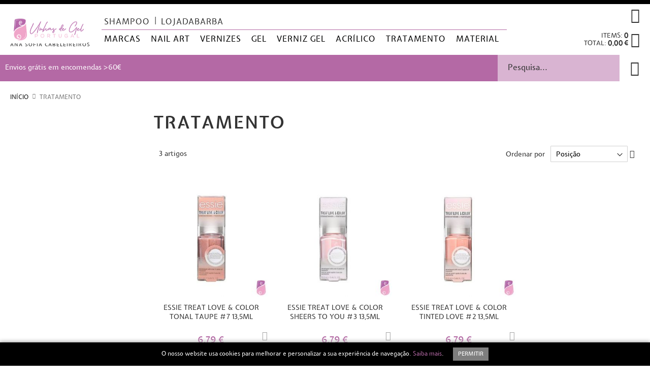

--- FILE ---
content_type: text/html; charset=UTF-8
request_url: https://www.unhasdegel.pt/pt4/tratamento
body_size: 13346
content:
<!doctype html>
<html lang="pt">
    <head >
        <script>
    var LOCALE = 'pt\u002DPT';
    var BASE_URL = 'https\u003A\u002F\u002Fwww.unhasdegel.pt\u002Fpt4\u002F';
    var require = {
        'baseUrl': 'https\u003A\u002F\u002Fwww.unhasdegel.pt\u002Fstatic\u002Fversion1762785622\u002Ffrontend\u002FWaterstone\u002Funhasdegel\u002Fpt_PT'
    };</script>        <meta charset="utf-8"/>
<meta name="title" content="Tratamento para unhas  | unhasdegel.pt"/>
<meta name="description" content="Tratamento para unhas"/>
<meta name="robots" content="INDEX,FOLLOW"/>
<meta name="viewport" content="width=device-width, initial-scale=1"/>
<meta name="format-detection" content="telephone=no"/>
<title>Tratamento para unhas  | unhasdegel.pt</title>
<link  rel="stylesheet" type="text/css"  media="all" href="https://www.unhasdegel.pt/static/version1762785622/_cache/merged/2b26417aae11904b7f21d2ce3bd4056d.css" />
<link  rel="stylesheet" type="text/css"  media="screen and (min-width: 960px)" href="https://www.unhasdegel.pt/static/version1762785622/frontend/Waterstone/unhasdegel/pt_PT/css/styles-l.css" />
<link  rel="stylesheet" type="text/css"  media="print" href="https://www.unhasdegel.pt/static/version1762785622/frontend/Waterstone/unhasdegel/pt_PT/css/print.css" />
<script  type="text/javascript"  integrity="sha256-db/Eei5Atlo0XGgauQRCijkazL0INr8DKZ0+fGb/CEY=" crossorigin="anonymous" src="https://www.unhasdegel.pt/static/version1762785622/frontend/Waterstone/unhasdegel/pt_PT/requirejs/require.js"></script>
<script  type="text/javascript"  integrity="sha256-a6DqRbHIqWB9obzyr6xzt5ppbGUHKdPjuEZyDsJoL9k=" crossorigin="anonymous" src="https://www.unhasdegel.pt/static/version1762785622/frontend/Waterstone/unhasdegel/pt_PT/requirejs-config.js"></script>
<script  type="text/javascript"  integrity="sha256-yDKNxvV6YgRUT2Gx4998ZUjjBDjOROiAXhXmj/U3qXU=" crossorigin="anonymous" src="https://www.unhasdegel.pt/static/version1762785622/frontend/Waterstone/unhasdegel/pt_PT/mage/requirejs/mixins.js"></script>
<link  rel="canonical" href="https://www.unhasdegel.pt/pt4/tratamento" />
<link  rel="icon" type="image/x-icon" href="https://www.unhasdegel.pt/media/favicon/stores/5/unha.png" />
<link  rel="shortcut icon" type="image/x-icon" href="https://www.unhasdegel.pt/media/favicon/stores/5/unha.png" />
<!-- Google Tag Manager -->
<script>(function(w,d,s,l,i){w[l]=w[l]||[];w[l].push({'gtm.start':
new Date().getTime(),event:'gtm.js'});var f=d.getElementsByTagName(s)[0],
j=d.createElement(s),dl=l!='dataLayer'?'&l='+l:'';j.async=true;j.src=
'https://www.googletagmanager.com/gtm.js?id='+i+dl;f.parentNode.insertBefore(j,f);
})(window,document,'script','dataLayer','GTM-NHLVDC9');</script>
<!-- End Google Tag Manager -->
            <script type="text/x-magento-init">
        {
            "*": {
                "Magento_PageCache/js/form-key-provider": {
                    "isPaginationCacheEnabled":
                        0                }
            }
        }
    </script>

        <script>
        window.addEventListener("load", (event) => {
            <!-- Google tag (gtag.js) -->
            const scriptLibrary = document.createElement('script');
            scriptLibrary.setAttribute(
                'src',
                'https://www.googletagmanager.com/gtag/js?id=G-XCFFXBRM3V',
            );
            document.head.appendChild(scriptLibrary);
        }, false);
    </script>
    <script>
        window.dataLayer = window.dataLayer || [];
        function gtag(){dataLayer.push(arguments);}
        gtag('js', new Date());
        gtag('config','G-XCFFXBRM3V');
    </script>
    <div class="bss-script"></div>
    <script type="text/x-magento-init">
    {
      "*": {
        "tracking": {
        }
      }
    }
    </script>

<style>
	@media (min-width: 1400px) {
		.magezon-builder .mgz-container {width: 1400px;}
	}
	</style>

<!-- BEGIN ADWORDS -->
<script type="text/javascript">
if (!window.gtag) {
    var gtagScript = document.createElement('script');
    gtagScript.type = 'text/javascript';
    gtagScript.async = true;
    gtagScript.src = 'https://www.googletagmanager.com/gtag/js?id=AW-944602890';
    document.head.appendChild(gtagScript);

    window.dataLayer = window.dataLayer || [];
    function gtag(){dataLayer.push(arguments);}
    gtag('js', new Date());
}

gtag('config', 'AW-944602890');
</script>
<!-- END ADWORDS -->
    <style>.db1x5hq-s{margin:10px!important}.xccyalr>.mgz-element-inner{padding:0;margin:0}.mgz-element.udtcq82 .mgz-link{border-width:1px;border-style:solid;border-color:#b469a5;border-radius:0;color:#ffffff;background-color:#b469a5;width:100%}.mgz-element.udtcq82 .mgz-link{border-width:1px;border-style:solid;border-color:#b469a5;border-radius:0;color:#ffffff;background-color:#b469a5;width:100%}.mgz-element.udtcq82 .mgz-link:hover{color:#b469a5;background-color:#ffffff}.mgz-element.udtcq82 .mgz-link{margin-top:5px;padding:8px 10px}.uampfiw-s{padding:0!important;margin:0!important}.amijvwd>.mgz-element-inner{padding:0;margin:0}.vsaxcs4-s{padding:0!important;margin:0!important;background-color:#ffffff !important}.vsaxcs4 > .item-submenu{width:250px !important;animation-duration:0.2s}.vsaxcs4 > a{text-decoration:underline}.vsaxcs4>a{color:#000000 !important}.vsaxcs4:hover>a{color:#000000 !important}.vsaxcs4.active>a{color:#000000 !important}.top-menu-column a>span:hover{text-decoration:underline !important;text-decoration-color:black}.navbar-item-waterstone a>span:hover{color:black !important;text-decoration:underline}#ninjamenus6.ninjamenus .level0 > a,#ninjamenus6.ninjamenus.ninjamenus-drilldown .level0 > a{color:#000000;background-color:#ffffff}#ninjamenus6.ninjamenus .level0:hover > a,#ninjamenus6.ninjamenus.ninjamenus-drilldown .level0:hover > a{color:#b469a5}#ninjamenus6.ninjamenus .level0 .item-submenu .nav-item > a,#ninjamenus6.ninjamenus-drilldown .nav-item > a{color:#b469a5}#ninjamenus6.ninjamenus .level0 .item-submenu .nav-item > a:hover,#ninjamenus6.ninjamenus-drilldown .nav-item.active > a:hover{color:#1b5d79}.yt54oep-s{padding:0!important;margin:0!important}.cgoo2ee-s{text-align:center;padding-top:0 !important;padding-bottom:0 !important;margin:0!important;background-color:#000000 !important}.yt54oep>.mgz-element-inner{padding:0}.ov57t2w-s{margin-bottom:10px !important}@media (max-width:575px){.ov57t2w-s{text-align:center}}@media (max-width:575px){.t6ig3fp-s{padding-left:30px !important}}.w4fjnvo-s{margin-bottom:10px !important}@media (max-width:575px){.w4fjnvo-s{text-align:center}}@media (max-width:575px){.xx8lr8i-s{padding-left:30px !important}}.p7yqh9u-s{padding-bottom:0 !important;margin-bottom:0 !important}@media (max-width:575px){.p7yqh9u-s{text-align:center}}.mgz-element.p7yqh9u .image-content{width:100%;text-align:center}.mgz-element.p7yqh9u .image-title{font-size:16px}@media (max-width:575px){.f7p3i2b-s{padding-left:50px !important}}.s4tlqxj-s{text-align:left}@media (max-width:575px){.s4tlqxj-s{text-align:left}}.ebhid0h-s{background-color:#e3e3e3 !important}.trdxlub>.mgz-element-inner{padding:0;margin:0}.c8q1dxk-s{padding-top:0 !important;margin-top:0 !important}.wsdj5ke-s{padding-top:0 !important;margin-top:0 !important}.da02qb9-s{text-align:right}.mgz-element.da02qb9 .mgz-icon-list-item{margin-right:10px}.mgz-element.da02qb9 .mgz-icon-list-item-icon{font-size:18px;color:#333}.mgz-element.da02qb9 .mgz-icon-list-item-text{color:#333}.fcmxlh1-s{padding-top:0 !important;margin-top:0 !important}.oywfx4s-s{padding-top:0 !important;margin-top:0 !important}.vkaf223-s{padding-top:0 !important;margin-top:0 !important}.e6ykec3-s{padding-top:0 !important;margin-top:0 !important}.vkaf223>.mgz-element-inner{padding:0;margin:0}ul,ol{list-style:none}.footer-icons ul{font-size:0;padding:25px 0;margin-bottom:0 } .footer-icons li{display:inline-block;width:12.5%;padding:0 30px;vertical-align:middle;margin:0}.footer-icons li a{color:#fff;text-transform:uppercase}.footer-icons li img{display:block;width:100%}.header-links-title{font-size:17px;font-weight:bold;color:#000;white-space:nowrap;text-transform:uppercase;letter-spacing:2px}@media only screen and (max-width:960px){.footer-icons li{width:25%;margin-bottom:30px}} @media only screen and (max-width:450px){.footer-icons li{width:50%}.footer-ul-list li,.footer-whatsapp p{text-align:center}} </style></head>
    <body data-container="body"
          data-mage-init='{"loaderAjax": {}, "loader": { "icon": "https://www.unhasdegel.pt/static/version1762785622/frontend/Waterstone/unhasdegel/pt_PT/images/loader-2.gif"}}'
        id="html-body" class="page-products categorypath-tratamento category-tratamento catalog-category-view page-layout-2columns-left">
        
<script type="text/x-magento-init">
    {
        "*": {
            "Magento_PageBuilder/js/widget-initializer": {
                "config": {"[data-content-type=\"slider\"][data-appearance=\"default\"]":{"Magento_PageBuilder\/js\/content-type\/slider\/appearance\/default\/widget":false},"[data-content-type=\"map\"]":{"Magento_PageBuilder\/js\/content-type\/map\/appearance\/default\/widget":false},"[data-content-type=\"row\"]":{"Magento_PageBuilder\/js\/content-type\/row\/appearance\/default\/widget":false},"[data-content-type=\"tabs\"]":{"Magento_PageBuilder\/js\/content-type\/tabs\/appearance\/default\/widget":false},"[data-content-type=\"slide\"]":{"Magento_PageBuilder\/js\/content-type\/slide\/appearance\/default\/widget":{"buttonSelector":".pagebuilder-slide-button","showOverlay":"hover","dataRole":"slide"}},"[data-content-type=\"banner\"]":{"Magento_PageBuilder\/js\/content-type\/banner\/appearance\/default\/widget":{"buttonSelector":".pagebuilder-banner-button","showOverlay":"hover","dataRole":"banner"}},"[data-content-type=\"buttons\"]":{"Magento_PageBuilder\/js\/content-type\/buttons\/appearance\/inline\/widget":false},"[data-content-type=\"products\"][data-appearance=\"carousel\"]":{"Magento_PageBuilder\/js\/content-type\/products\/appearance\/carousel\/widget":false}},
                "breakpoints": {"desktop":{"label":"Desktop","stage":true,"default":true,"class":"desktop-switcher","icon":"Magento_PageBuilder::css\/images\/switcher\/switcher-desktop.svg","conditions":{"min-width":"1024px"},"options":{"products":{"default":{"slidesToShow":"5"}}}},"tablet":{"conditions":{"max-width":"1024px","min-width":"768px"},"options":{"products":{"default":{"slidesToShow":"4"},"continuous":{"slidesToShow":"3"}}}},"mobile":{"label":"Mobile","stage":true,"class":"mobile-switcher","icon":"Magento_PageBuilder::css\/images\/switcher\/switcher-mobile.svg","media":"only screen and (max-width: 768px)","conditions":{"max-width":"768px","min-width":"640px"},"options":{"products":{"default":{"slidesToShow":"3"}}}},"mobile-small":{"conditions":{"max-width":"640px"},"options":{"products":{"default":{"slidesToShow":"2"},"continuous":{"slidesToShow":"1"}}}}}            }
        }
    }
</script>

<div class="cookie-status-message" id="cookie-status">
    The store will not work correctly when cookies are disabled.</div>
<script type="text&#x2F;javascript">document.querySelector("#cookie-status").style.display = "none";</script>
<script type="text/x-magento-init">
    {
        "*": {
            "cookieStatus": {}
        }
    }
</script>

<script type="text/x-magento-init">
    {
        "*": {
            "mage/cookies": {
                "expires": null,
                "path": "\u002F",
                "domain": ".www.unhasdegel.pt",
                "secure": true,
                "lifetime": "86400"
            }
        }
    }
</script>
    <noscript>
        <div class="message global noscript">
            <div class="content">
                <p>
                    <strong>O JavaScript parece estar desativado no seu browser.</strong>
                    <span>
                        Para usufruir da melhor experiência no nosso site, certifique-se que ativa o JavaScript no seu browser.                    </span>
                </p>
            </div>
        </div>
    </noscript>
    <div role="alertdialog"
         tabindex="-1"
         class="message global cookie"
         id="notice-cookie-block">
        <div role="document" class="content" tabindex="0">
            <p>
                <span>O nosso website usa cookies para melhorar e personalizar a sua experiência de navegação.</span>
                <a href="https://www.unhasdegel.pt/pt4/politica-privacidade">Saiba mais</a>.            </p>
            <div class="actions">
                <button id="btn-cookie-allow" class="action allow primary">
                    <span>Permitir</span>
                </button>
            </div>
        </div>
    </div>
    <script type="text&#x2F;javascript">    var elemTSEbhma7Array = document.querySelectorAll('div#notice-cookie-block');
    if(elemTSEbhma7Array.length !== 'undefined'){
        elemTSEbhma7Array.forEach(function(element) {
            if (element) {
                element.style.display = 'none';

            }
        });
    }</script>    <script type="text/x-magento-init">
        {
            "#notice-cookie-block": {
                "cookieNotices": {
                    "cookieAllowButtonSelector": "#btn-cookie-allow",
                    "cookieName": "user_allowed_save_cookie",
                    "cookieValue": {"1":1},
                    "cookieLifetime": 31536000,
                    "noCookiesUrl": "https\u003A\u002F\u002Fwww.unhasdegel.pt\u002Fpt4\u002Fcookie\u002Findex\u002FnoCookies\u002F"
                }
            }
        }
    </script>

<script>
    window.cookiesConfig = window.cookiesConfig || {};
    window.cookiesConfig.secure = true;
</script><script>    require.config({
        map: {
            '*': {
                wysiwygAdapter: 'mage/adminhtml/wysiwyg/tiny_mce/tinymceAdapter'
            }
        }
    });</script><script>    require.config({
        paths: {
            googleMaps: 'https\u003A\u002F\u002Fmaps.googleapis.com\u002Fmaps\u002Fapi\u002Fjs\u003Fv\u003D3.53\u0026key\u003D'
        },
        config: {
            'Magento_PageBuilder/js/utils/map': {
                style: '',
            },
            'Magento_PageBuilder/js/content-type/map/preview': {
                apiKey: '',
                apiKeyErrorMessage: 'You\u0020must\u0020provide\u0020a\u0020valid\u0020\u003Ca\u0020href\u003D\u0027https\u003A\u002F\u002Fwww.unhasdegel.pt\u002Fpt4\u002Fadminhtml\u002Fsystem_config\u002Fedit\u002Fsection\u002Fcms\u002F\u0023cms_pagebuilder\u0027\u0020target\u003D\u0027_blank\u0027\u003EGoogle\u0020Maps\u0020API\u0020key\u003C\u002Fa\u003E\u0020to\u0020use\u0020a\u0020map.'
            },
            'Magento_PageBuilder/js/form/element/map': {
                apiKey: '',
                apiKeyErrorMessage: 'You\u0020must\u0020provide\u0020a\u0020valid\u0020\u003Ca\u0020href\u003D\u0027https\u003A\u002F\u002Fwww.unhasdegel.pt\u002Fpt4\u002Fadminhtml\u002Fsystem_config\u002Fedit\u002Fsection\u002Fcms\u002F\u0023cms_pagebuilder\u0027\u0020target\u003D\u0027_blank\u0027\u003EGoogle\u0020Maps\u0020API\u0020key\u003C\u002Fa\u003E\u0020to\u0020use\u0020a\u0020map.'
            },
        }
    });</script><script>
    require.config({
        shim: {
            'Magento_PageBuilder/js/utils/map': {
                deps: ['googleMaps']
            }
        }
    });</script><script>
    manadevSeoQuery = {};
</script><div class="page-wrapper"><header class="page-header"><div class="header-content"><span data-action="toggle-nav" class="action nav-toggle"><span>Alternar Nav</span></span>
<a
    class="logo"
    href="https://www.unhasdegel.pt/pt4/"
    title="unhasdegel.pt"
    aria-label="store logo">
    <img src="https://www.unhasdegel.pt/media/logo/stores/5/logo_unhasdegel.png"
         title="unhasdegel.pt"
         alt="unhasdegel.pt"
            width="170"                />
</a>
<p class="company">Ana Sofia Cabeleireiros</p>
<div class="switcher-store">
    <ul>
                                                                                    <li>
                    <img src="https://www.unhasdegel.pt/static/version1762785622/frontend/Waterstone/unhasdegel/pt_PT/images/logo_shampoo.png" alt="shampoo.pt" />
                    <a href="#" data-post='{"action":"https:\/\/www.unhasdegel.pt\/pt4\/stores\/store\/redirect\/","data":{"___store":"pt","___from_store":"pt4","uenc":"aHR0cHM6Ly93d3cuc2hhbXBvby5wdC9wdC8~"}}'>
                        shampoo                    </a>
                </li>
                                                                                                                                                <li>
                    <img src="https://www.unhasdegel.pt/static/version1762785622/frontend/Waterstone/unhasdegel/pt_PT/images/logo_lojadabarba.png" alt="lojadabarba.pt" />
                    <a href="#" data-post='{"action":"https:\/\/www.unhasdegel.pt\/pt4\/stores\/store\/redirect\/","data":{"___store":"pt2","___from_store":"pt4","uenc":"aHR0cHM6Ly93d3cubG9qYWRhYmFyYmEucHQvcHQyLw~~"}}'>
                        lojadabarba                    </a>
                </li>
                                                                        </ul>
</div>
<div class="customer-account-links">
    <span class="customer-name"
          role="link"
          tabindex="0"
          data-mage-init='{"dropdown":{}}'
          data-toggle="dropdown"
          data-trigger-keypress-button="true"
          data-bind="scope: 'customer'">
        <button type="button"
                class="action switch"
                tabindex="-1"
                data-action="customer-menu-toggle">
            <span>Modificar</span>
        </button>
    </span>
    <script type="text/x-magento-init">
    {
        "*": {
            "Magento_Ui/js/core/app": {
                "components": {
                    "customer": {
                        "component": "Magento_Customer/js/view/customer"
                    }
                }
            }
        }
    }
    </script>
            <div class="customer-menu" data-target="dropdown">
            <ul class="header links"><li><a href="https://www.unhasdegel.pt/pt4/customer/account/" id="idyVlfFC4y" >A Minha conta</a></li><li class="link authorization-link" data-label="ou">
    <a href="https://www.unhasdegel.pt/pt4/customer/account/login/referer/aHR0cHM6Ly93d3cudW5oYXNkZWdlbC5wdC9wdDQvdHJhdGFtZW50bw~~/"        >Iniciar Sessão</a>
</li>
    <li><a href="https://www.unhasdegel.pt/pt4/customer/account/create/" id="id2zDhn86K" >Criar uma Conta</a></li></ul>        </div>
    </div>

<div data-block="minicart" class="minicart-wrapper">
    <a class="action showcart" href="https://www.unhasdegel.pt/pt4/checkout/cart/"
       data-bind="scope: 'minicart_content'">
       <span class="info">
            <span class="qty">
                <span class="label"><!-- ko i18n: 'Items: ' --><!-- /ko --></span>
                <span class="number">
                    <!-- ko ifnot: getCartParam('summary_count') -->
                        <!-- ko text: '0' --><!-- /ko -->
                    <!-- /ko -->
                    <!-- ko if: getCartParam('summary_count') -->
                        <!-- ko text: getCartParam('summary_count') --><!-- /ko -->
                    <!-- /ko -->
                </span>
            </span>
            <span class="total">
                <span class="label"><!-- ko i18n: 'Total: ' --><!-- /ko --></span>
                <!-- ko ifnot: getCartParam('subtotal') -->
                    <span class="price"><!-- ko i18n: '0,00 €' --><!-- /ko --></span>
                <!-- /ko -->
                <!-- ko if: getCartParam('subtotal') -->
                    <span data-bind="html: getCartParam('subtotal')"></span>
                <!-- /ko -->
            </span>
        </span>
    </a>
            <div class="block block-minicart"
             data-role="dropdownDialog"
             data-mage-init='{"dropdownDialog":{
                "appendTo":"[data-block=minicart]",
                "triggerTarget":".showcart",
                "timeout": "2000",
                "closeOnMouseLeave": false,
                "closeOnEscape": true,
                "triggerClass":"active",
                "parentClass":"active",
                "buttons":[]}}'>
            <div id="minicart-content-wrapper" data-bind="scope: 'minicart_content'">
                <!-- ko template: getTemplate() --><!-- /ko -->
            </div>
                    </div>
        <script>window.checkout = {"shoppingCartUrl":"https:\/\/www.unhasdegel.pt\/pt4\/checkout\/cart\/","checkoutUrl":"https:\/\/www.unhasdegel.pt\/pt4\/checkout\/","updateItemQtyUrl":"https:\/\/www.unhasdegel.pt\/pt4\/checkout\/sidebar\/updateItemQty\/","removeItemUrl":"https:\/\/www.unhasdegel.pt\/pt4\/checkout\/sidebar\/removeItem\/","imageTemplate":"Magento_Catalog\/product\/image_with_borders","baseUrl":"https:\/\/www.unhasdegel.pt\/pt4\/","minicartMaxItemsVisible":3,"websiteId":"1","maxItemsToDisplay":10,"storeId":"5","storeGroupId":"5","customerLoginUrl":"https:\/\/www.unhasdegel.pt\/pt4\/customer\/account\/login\/referer\/aHR0cHM6Ly93d3cudW5oYXNkZWdlbC5wdC9wdDQvdHJhdGFtZW50bw~~\/","isRedirectRequired":false,"autocomplete":"off","captcha":{"user_login":{"isCaseSensitive":false,"imageHeight":50,"imageSrc":"","refreshUrl":"https:\/\/www.unhasdegel.pt\/pt4\/captcha\/refresh\/","isRequired":false,"timestamp":1769246036}}}</script>    <script type="text/x-magento-init">
    {
        "[data-block='minicart']": {
            "Magento_Ui/js/core/app": {"components":{"minicart_content":{"children":{"subtotal.container":{"children":{"subtotal":{"children":{"subtotal.totals":{"config":{"display_cart_subtotal_incl_tax":1,"display_cart_subtotal_excl_tax":0,"template":"Magento_Tax\/checkout\/minicart\/subtotal\/totals"},"children":{"subtotal.totals.msrp":{"component":"Magento_Msrp\/js\/view\/checkout\/minicart\/subtotal\/totals","config":{"displayArea":"minicart-subtotal-hidden","template":"Magento_Msrp\/checkout\/minicart\/subtotal\/totals"}}},"component":"Magento_Tax\/js\/view\/checkout\/minicart\/subtotal\/totals"}},"component":"uiComponent","config":{"template":"Magento_Checkout\/minicart\/subtotal"}}},"component":"uiComponent","config":{"displayArea":"subtotalContainer"}},"item.renderer":{"component":"Magento_Checkout\/js\/view\/cart-item-renderer","config":{"displayArea":"defaultRenderer","template":"Magento_Checkout\/minicart\/item\/default"},"children":{"item.image":{"component":"Magento_Catalog\/js\/view\/image","config":{"template":"Magento_Catalog\/product\/image","displayArea":"itemImage"}},"checkout.cart.item.price.sidebar":{"component":"uiComponent","config":{"template":"Magento_Checkout\/minicart\/item\/price","displayArea":"priceSidebar"}}}},"extra_info":{"component":"uiComponent","config":{"displayArea":"extraInfo"}},"promotion":{"component":"uiComponent","config":{"displayArea":"promotion"}}},"config":{"itemRenderer":{"default":"defaultRenderer","simple":"defaultRenderer","virtual":"defaultRenderer"},"template":"Magento_Checkout\/minicart\/content"},"component":"Magento_Checkout\/js\/view\/minicart"}},"types":[]}        },
        "*": {
            "Magento_Ui/js/block-loader": "https\u003A\u002F\u002Fwww.unhasdegel.pt\u002Fstatic\u002Fversion1762785622\u002Ffrontend\u002FWaterstone\u002Funhasdegel\u002Fpt_PT\u002Fimages\u002Floader\u002D1.gif"
        }
    }
    </script>
</div>
<div class="block block-search">
    <div class="block block-title"><strong>Pesquisa</strong></div>
    <div class="block block-content">
        <form class="form minisearch" id="search_mini_form"
              action="https://www.unhasdegel.pt/pt4/catalogsearch/result/" method="get">
                        <div class="field search">
                <label class="label" for="search" data-role="minisearch-label">
                    <span>Pesquisa</span>
                </label>
                <div class="control">
                    <input id="search"
                           data-mage-init='{
                            "quickSearch": {
                                "formSelector": "#search_mini_form",
                                "url": "",
                                "destinationSelector": "#search_autocomplete",
                                "minSearchLength": "1"
                            }
                        }'
                           type="text"
                           name="q"
                           value=""
                           placeholder="Pesquisa..."
                           class="input-text"
                           maxlength="128"
                           role="combobox"
                           aria-haspopup="false"
                           aria-autocomplete="both"
                           autocomplete="off"
                           aria-expanded="false"/>
                    <div id="search_autocomplete" class="search-autocomplete"></div>
                    <div class="nested">
    <a class="action advanced" href="https://www.unhasdegel.pt/pt4/catalogsearch/advanced/" data-action="advanced-search">
        Pesquisa Avançada    </a>
</div>
                </div>
            </div>
            <div class="actions">
                <button type="submit"
                        title="Pesquisa"
                        class="action search"
                        aria-label="Search"
                >
                    <span>Pesquisa</span>
                </button>
            </div>
        </form>
    </div>
</div>
    <div class="sections nav-sections">
                <div class="section-items nav-sections-items"
             data-mage-init='{"tabs":{"openedState":"active"}}'>
                                            <div class="section-item-title nav-sections-item-title"
                     data-role="collapsible">
                    <a class="nav-sections-item-switch"
                       data-toggle="switch" href="#store.menu">
                        Menu                    </a>
                </div>
                <div class="section-item-content nav-sections-item-content"
                     id="store.menu"
                     data-role="content">
                        <nav class="navigation" data-action="navigation">
        <div id="ninjamenus6" class="ninjamenus  ninjamenus-horizontal ninjamenus-mobile-accordion ninjamenus-desktop  ninjamenus-top" data-type="horizontal" data-mobile-type="accordion" data-mage-init='{"ninjamenustop": {"id": "ninjamenus6","mobileBreakpoint": 960, "stick": false}}'>
	    	<div class="magezon-builder magezon-builder-preload"><div class="vsaxcs4 mgz-element navbar-item-waterstone nav-item mega left_edge_parent_item level0" data-animation-duration="200"><a href="https://www.unhasdegel.pt/pt4/marcas" ><span class="title">Marcas</span> </a> <div class="item-submenu mgz-element-inner vsaxcs4-s"><div data-background-type="image" data-parallax-image-background-position="center top" class="mgz-parallax vsaxcs4-p"><div class="mgz-parallax-inner"></div></div><div class="db1x5hq mgz-element mgz-element-row full_width_row_content_no_paddings"><div class="mgz-element-inner db1x5hq-s top-menu-column"><div class="inner-content "><div class="xccyalr mgz-element mgz-element-column mgz-col-md-45"><div class="mgz-element-inner xccyalr-s top-menu-column"><div class="qfdcscf mgz-element nav-item"><a href="https://www.unhasdegel.pt/pt4/marcas/andreia-professional" ><span class="title">Andreia Professional</span> </a> </div><div class="o830oks mgz-element nav-item"><a href="https://www.unhasdegel.pt/pt4/marcas/bourjois-paris" ><span class="title">Bourjois Paris</span> </a> </div><div class="ywjhjg0 mgz-element nav-item"><a href="https://www.unhasdegel.pt/pt4/marcas/essie-portugal" ><span class="title">Essie</span> </a> </div><div class="podv9s5 mgz-element nav-item"><a href="https://www.unhasdegel.pt/pt4/marcas/inocos-portugal" ><span class="title">Inocos</span> </a> </div><div class="ludxm01 mgz-element nav-item"><a href="https://www.unhasdegel.pt/pt4/marcas/maybelline" ><span class="title">Maybelline</span> </a> </div><div class="xe91q8x mgz-element nav-item"><a href="https://www.unhasdegel.pt/pt4/marcas/rimmel-london" ><span class="title">Rimmel London</span> </a> </div><div class="hnwnu80 mgz-element nav-item"><a href="https://www.unhasdegel.pt/pt4/marcas/silcare" ><span class="title">Silcare</span> </a> </div><div class="jvsf9ti mgz-element nav-item"><a href="https://www.unhasdegel.pt/pt4/marcas/staleks" ><span class="title">Staleks</span> </a> </div><div class="jeqgyod mgz-element nav-item"><a href="https://www.unhasdegel.pt/pt4/marcas/victoria-vynn-portugal" ><span class="title">Victoria Vynn</span> </a> </div></div></div></div></div></div><div class="uampfiw mgz-element mgz-element-row full_width_row_content_no_paddings"><div class="mgz-element-inner uampfiw-s"><div class="inner-content "><div class="amijvwd mgz-element mgz-element-column mgz-col-xs-12"><div class="mgz-element-inner amijvwd-s"><div class="udtcq82 mgz-element mgz-child mgz-element-button"><div class="mgz-element-inner udtcq82-s"><div class="mgz-button mgz-btn-style-flat mgz-btn-size-md"><a href="https://www.unhasdegel.pt/pt4/marcas" class="mgz-link mgz-btn" title="Marcas" > Ver todas as marcas </a> </div></div></div></div></div></div></div></div></div></div><div class="s7wbbf2 mgz-element navbar-item-waterstone nav-item level0" data-animate-in="slideInUp" data-animate-out="slideOutDown"><a href="https://www.unhasdegel.pt/pt4/nail-art" ><span class="title">Nail Art</span> </a> </div><div class="i0sj3hg mgz-element navbar-item-waterstone nav-item level0"><a href="https://www.unhasdegel.pt/pt4/vernizes" ><span class="title">Vernizes</span> </a> </div><div class="mexelhv mgz-element navbar-item-waterstone nav-item level0"><a href="https://www.unhasdegel.pt/pt4/unhas-gel" ><span class="title">Gel</span> </a> </div><div class="atj6sxc mgz-element navbar-item-waterstone nav-item level0"><a href="https://www.unhasdegel.pt/pt4/verniz-gel" ><span class="title">Verniz Gel</span> </a> </div><div class="v6qan02 mgz-element navbar-item-waterstone nav-item level0"><a href="https://www.unhasdegel.pt/pt4/unhas-de-acrilico" ><span class="title">Acrílico</span> </a> </div><div class="aeibkrq mgz-element navbar-item-waterstone nav-item level0"><a href="https://www.unhasdegel.pt/pt4/tratamento" ><span class="title">Tratamento</span> </a> </div><div class="y6sqjmx mgz-element navbar-item-waterstone nav-item level0"><a href="https://www.unhasdegel.pt/pt4/material-unhas" ><span class="title">Material</span> </a> </div></div>    	<style>.ninjamenus.ninjamenus-desktop {
    text-transform: uppercase;
}
.ninjamenus.ninjamenus-desktop .nav-item.level0 > a {
    padding: 10px 5px;
    margin-right: 10px;
    line-height: 18px;
    font-weight: 400;
    font-size: 16px;
    letter-spacing: 1px;
}
.ninjamenus.ninjamenus-desktop .item-submenu .nav-item > a {
    line-height: 30px;
}
.ninjamenus .nav-item > a:hover {
    text-decoration: underline;
} </style></div>

    </nav>
                </div>
                                    </div>
    </div>
</div><div class="header-bottom-bar"><p>Envios gr&aacute;tis em encomendas &gt;60&euro;</p></div></header><div class="breadcrumbs">
    <ul class="items">
                    <li class="item home">
                            <a href="https://www.unhasdegel.pt/pt4/"
                   title="Ir para Página Inicial">
                    Início                </a>
                        </li>
                    <li class="item category1124">
                            <strong>Tratamento</strong>
                        </li>
            </ul>
</div>
<main id="maincontent" class="page-main"><a id="contentarea" tabindex="-1"></a>
<div class="page messages"><div data-placeholder="messages"></div>
<div data-bind="scope: 'messages'">
    <!-- ko if: cookieMessagesObservable() && cookieMessagesObservable().length > 0 -->
    <div aria-atomic="true" role="alert" class="messages" data-bind="foreach: {
        data: cookieMessagesObservable(), as: 'message'
    }">
        <div data-bind="attr: {
            class: 'message-' + message.type + ' ' + message.type + ' message',
            'data-ui-id': 'message-' + message.type
        }">
            <div data-bind="html: $parent.prepareMessageForHtml(message.text)"></div>
        </div>
    </div>
    <!-- /ko -->

    <div aria-atomic="true" role="alert" class="messages" data-bind="foreach: {
        data: messages().messages, as: 'message'
    }, afterRender: purgeMessages">
        <div data-bind="attr: {
            class: 'message-' + message.type + ' ' + message.type + ' message',
            'data-ui-id': 'message-' + message.type
        }">
            <div data-bind="html: $parent.prepareMessageForHtml(message.text)"></div>
        </div>
    </div>
</div>

<script type="text/x-magento-init">
    {
        "*": {
            "Magento_Ui/js/core/app": {
                "components": {
                        "messages": {
                            "component": "Magento_Theme/js/view/messages"
                        }
                    }
                }
            }
    }
</script>
</div><div class="columns"><div class="column main"><div class="page-title-wrapper">
    <h1 class="page-title"
         id="page-title-heading"                     aria-labelledby="page-title-heading&#x20;toolbar-amount"
        >
        <span class="base" data-ui-id="page-title-wrapper" >Tratamento</span>    </h1>
    </div>
<div class="category-view">
</div><input name="form_key" type="hidden" value="W7lAfbY9X6PvWiSj" /><div id="authenticationPopup" data-bind="scope:'authenticationPopup', style: {display: 'none'}">
        <script>window.authenticationPopup = {"autocomplete":"off","customerRegisterUrl":"https:\/\/www.unhasdegel.pt\/pt4\/customer\/account\/create\/","customerForgotPasswordUrl":"https:\/\/www.unhasdegel.pt\/pt4\/customer\/account\/forgotpassword\/","baseUrl":"https:\/\/www.unhasdegel.pt\/pt4\/","customerLoginUrl":"https:\/\/www.unhasdegel.pt\/pt4\/customer\/ajax\/login\/"}</script>    <!-- ko template: getTemplate() --><!-- /ko -->
        <script type="text/x-magento-init">
        {
            "#authenticationPopup": {
                "Magento_Ui/js/core/app": {"components":{"authenticationPopup":{"component":"Magento_Customer\/js\/view\/authentication-popup","children":{"messages":{"component":"Magento_Ui\/js\/view\/messages","displayArea":"messages"},"captcha":{"component":"Magento_Captcha\/js\/view\/checkout\/loginCaptcha","displayArea":"additional-login-form-fields","formId":"user_login","configSource":"checkout"}}}}}            },
            "*": {
                "Magento_Ui/js/block-loader": "https\u003A\u002F\u002Fwww.unhasdegel.pt\u002Fstatic\u002Fversion1762785622\u002Ffrontend\u002FWaterstone\u002Funhasdegel\u002Fpt_PT\u002Fimages\u002Floader\u002D1.gif"
                            }
        }
    </script>
</div>
<script type="text/x-magento-init">
    {
        "*": {
            "Magento_Customer/js/section-config": {
                "sections": {"stores\/store\/switch":["*"],"stores\/store\/switchrequest":["*"],"directory\/currency\/switch":["*"],"*":["messages"],"customer\/account\/logout":["*","recently_viewed_product","recently_compared_product","persistent"],"customer\/account\/loginpost":["*"],"customer\/account\/createpost":["*"],"customer\/account\/editpost":["*"],"customer\/ajax\/login":["checkout-data","cart","captcha"],"catalog\/product_compare\/add":["compare-products"],"catalog\/product_compare\/remove":["compare-products"],"catalog\/product_compare\/clear":["compare-products"],"sales\/guest\/reorder":["cart"],"sales\/order\/reorder":["cart"],"checkout\/cart\/add":["cart","directory-data","cartpopup"],"checkout\/cart\/delete":["cart"],"checkout\/cart\/updatepost":["cart"],"checkout\/cart\/updateitemoptions":["cart"],"checkout\/cart\/couponpost":["cart"],"checkout\/cart\/estimatepost":["cart"],"checkout\/cart\/estimateupdatepost":["cart"],"checkout\/onepage\/saveorder":["cart","checkout-data","last-ordered-items"],"checkout\/sidebar\/removeitem":["cart"],"checkout\/sidebar\/updateitemqty":["cart"],"rest\/*\/v1\/carts\/*\/payment-information":["cart","last-ordered-items","captcha","instant-purchase"],"rest\/*\/v1\/guest-carts\/*\/payment-information":["cart","captcha"],"rest\/*\/v1\/guest-carts\/*\/selected-payment-method":["cart","checkout-data"],"rest\/*\/v1\/carts\/*\/selected-payment-method":["cart","checkout-data","instant-purchase"],"customer\/address\/*":["instant-purchase"],"customer\/account\/*":["instant-purchase"],"vault\/cards\/deleteaction":["instant-purchase"],"multishipping\/checkout\/overviewpost":["cart"],"paypal\/express\/placeorder":["cart","checkout-data"],"paypal\/payflowexpress\/placeorder":["cart","checkout-data"],"paypal\/express\/onauthorization":["cart","checkout-data"],"persistent\/index\/unsetcookie":["persistent"],"review\/product\/post":["review"],"wishlist\/index\/add":["wishlist"],"wishlist\/index\/remove":["wishlist"],"wishlist\/index\/updateitemoptions":["wishlist"],"wishlist\/index\/update":["wishlist"],"wishlist\/index\/cart":["wishlist","cart"],"wishlist\/index\/fromcart":["wishlist","cart"],"wishlist\/index\/allcart":["wishlist","cart"],"wishlist\/shared\/allcart":["wishlist","cart"],"wishlist\/shared\/cart":["cart"]},
                "clientSideSections": ["checkout-data","cart-data"],
                "baseUrls": ["https:\/\/www.unhasdegel.pt\/pt4\/"],
                "sectionNames": ["messages","customer","compare-products","last-ordered-items","cart","directory-data","captcha","instant-purchase","loggedAsCustomer","persistent","review","wishlist","cartpopup","recently_viewed_product","recently_compared_product","product_data_storage","paypal-billing-agreement"]            }
        }
    }
</script>
<script type="text/x-magento-init">
    {
        "*": {
            "Magento_Customer/js/customer-data": {
                "sectionLoadUrl": "https\u003A\u002F\u002Fwww.unhasdegel.pt\u002Fpt4\u002Fcustomer\u002Fsection\u002Fload\u002F",
                "expirableSectionLifetime": 60,
                "expirableSectionNames": ["cart","persistent"],
                "cookieLifeTime": "86400",
                "cookieDomain": "",
                "updateSessionUrl": "https\u003A\u002F\u002Fwww.unhasdegel.pt\u002Fpt4\u002Fcustomer\u002Faccount\u002FupdateSession\u002F",
                "isLoggedIn": ""
            }
        }
    }
</script>
<script type="text/x-magento-init">
    {
        "*": {
            "Magento_Customer/js/invalidation-processor": {
                "invalidationRules": {
                    "website-rule": {
                        "Magento_Customer/js/invalidation-rules/website-rule": {
                            "scopeConfig": {
                                "websiteId": "1"
                            }
                        }
                    }
                }
            }
        }
    }
</script>
<script type="text/x-magento-init">
    {
        "body": {
            "pageCache": {"url":"https:\/\/www.unhasdegel.pt\/pt4\/page_cache\/block\/render\/id\/1124\/","handles":["default","store_pt4","catalog_category_view","catalog_category_view_type_default","catalog_category_view_type_default_without_children","catalog_category_view_displaymode_products","catalog_category_view_id_1124"],"originalRequest":{"route":"catalog","controller":"category","action":"view","uri":"\/pt4\/tratamento"},"versionCookieName":"private_content_version"}        }
    }
</script>
<div data-placeholder="cartpopup" style="display: none;">
    <div data-bind="scope: 'cartpopup'">
        <!-- ko template: getTemplate() --><!-- /ko -->
    </div>
</div>
<script type="text/x-magento-init">
    {
        "*": {
            "Magento_Ui/js/core/app": {
                "components": {
                            "cartpopup": {
                                "component": "Prestafy_PopupDisplay/js/cartpopup",
                                "shoppingCartUrl": "https://www.unhasdegel.pt/pt4/checkout/cart/",
                                "cartMessage": "Artigo adicionado com sucesso. Tem agora <span id='cart-popup-total-count'></span> artigo(s) no carrinho de compras.",
                                "successIcon" : "https://www.unhasdegel.pt/static/version1762785622/frontend/Waterstone/unhasdegel/pt_PT/Prestafy_PopupDisplay/images/success_icon.png"
                            }
                    }
                }
            }
    }
</script>
                <div class="toolbar toolbar-products" data-mage-init='{"productListToolbarForm":{"mode":"product_list_mode","direction":"product_list_dir","order":"product_list_order","limit":"product_list_limit","modeDefault":"grid","directionDefault":"asc","orderDefault":"position","limitDefault":16,"url":"https:\/\/www.unhasdegel.pt\/pt4\/tratamento","formKey":"W7lAfbY9X6PvWiSj","post":false}}'>
                                        <div class="modes">
                    </div>
                        <p class="toolbar-amount" id="toolbar-amount">
            <span class="toolbar-number">3</span> artigos    </p>
                            <div class="toolbar-sorter sorter">
    <label class="sorter-label" for="sorter">Ordenar por</label>
    <select id="sorter" data-role="sorter" class="sorter-options">
                    <option value="position"
                                    selected="selected"
                                >
                Posição            </option>
                    <option value="name"
                                >
                Nome do Produto            </option>
                    <option value="price"
                                >
                Preço            </option>
            </select>
            <a title="Definir&#x20;Ordena&#xE7;&#xE3;o&#x20;Decrescente"
           href="#"
           class="action sorter-action sort-asc"
           data-role="direction-switcher"
           data-value="desc">
            <span>Definir Ordenação Decrescente</span>
        </a>
    </div>
                        </div>
    <script type="text/x-magento-init">
    {
        "body": {
            "addToWishlist": {"productType":["simple","virtual","downloadable","bundle","grouped","configurable"]}        }
    }
</script>


            <script>
            window.addEventListener("load", (event) => {
                gtag("event", "view_item_list", {
                    item_list_id: "1124",
                    item_list_name: "Tratamento",
                    items: [{"item_id":"ESS0086","item_name":"Essie Treat Love & Color Tonal Taupe #7 13,5ml","discount":2.71,"affiliation":"","currency":"EUR","index":2,"item_brand":"Essie","item_category":"Vernizes","item_category2":"Essie","item_category3":"Tratamento","item_category4":"","item_category5":"","item_variant":"","price":6.79,"item_list_id":"1124","item_list_name":"Tratamento","quantity":1},{"item_id":"ESS0085","item_name":"Essie Treat Love & Color Sheers To You #3 13,5ml","discount":2.71,"affiliation":"","currency":"EUR","index":2,"item_brand":"Essie","item_category":"Vernizes","item_category2":"Essie","item_category3":"Tratamento","item_category4":"","item_category5":"","item_variant":"","price":6.79,"item_list_id":"1124","item_list_name":"Tratamento","quantity":1},{"item_id":"ESS0084","item_name":"Essie Treat Love & Color Tinted Love #2 13,5ml","discount":2.71,"affiliation":"","currency":"EUR","index":2,"item_brand":"Essie","item_category":"Vernizes","item_category2":"Essie","item_category3":"Tratamento","item_category4":"","item_category5":"","item_variant":"","price":6.79,"item_list_id":"1124","item_list_name":"Tratamento","quantity":1}]                });
            }, false);
        </script>
            <div class="products wrapper grid products-grid">
        <ol class="products list items product-items">
                                    <li class="item product product-item">
                <div class="product-item-info"
                     id="product-item-info_4686"
                     data-container="product-grid">
                                                            <a href="https://www.unhasdegel.pt/pt4/tratamento/essie-treat-love-color-tonal-taupe-7"
                       class="product photo product-item-photo"
                       tabindex="-1">
                        <span class="product-image-container product-image-container-4686">
    <span class="product-image-wrapper">
        <img class="product-image-photo"
                        src="https://www.unhasdegel.pt/media/catalog/product/cache/897c174775de66515446f471b82eea10/e/s/essie-treat-love-color-tonal-taupe-7-oficial.jpg"
            loading="lazy"
            width="300"
            height="300"
            alt="Essie&#x20;Treat&#x20;Love&#x20;&amp;&#x20;Color&#x20;Tonal&#x20;Taupe&#x20;&#x23;7&#x20;13,5ml"/></span>
</span>
<style>.product-image-container-4686 {
    width: 300px;
    height: auto;
    aspect-ratio: 300 / 300;
}
.product-image-container-4686 span.product-image-wrapper {
    height: 100%;
    width: 100%;
}
@supports not (aspect-ratio: auto) { 
    .product-image-container-4686 span.product-image-wrapper {
        padding-bottom: 100%;
    }
}</style>                    </a>
                    <div class="product details product-item-details">
                                                <strong class="product name product-item-name">
                            <a class="product-item-link"
                               href="https://www.unhasdegel.pt/pt4/tratamento/essie-treat-love-color-tonal-taupe-7">
                                Essie Treat Love &amp; Color Tonal Taupe #7 13,5ml                            </a>
                        </strong>
                                                <div class="price-box price-final_price" data-role="priceBox" data-product-id="4686" data-price-box="product-id-4686">
    

<span class="price-container price-final_price&#x20;tax&#x20;weee"
        >
        <span  id="product-price-4686"                data-price-amount="6.79"
        data-price-type="finalPrice"
        class="price-wrapper "
    ><span class="price">6,79 €</span></span>
        </span>

    <div class="tax-info">IVA Incluído</div>
</div>
                        
                        <div class="product-item-inner">
                            <div class="product actions product-item-actions">
                                <div class="actions-primary">
                                                                                                                        <div class="stock unavailable">
                                                <span>Esgotado</span></div>
                                                                                                            </div>
                                                                <div data-role="add-to-links" class="actions-secondary">
                                                                                                                                                </div>
                                                            </div>
                                                    </div>
                    </div>
                </div>
                            </li>
                        <li class="item product product-item">
                <div class="product-item-info"
                     id="product-item-info_4685"
                     data-container="product-grid">
                                                            <a href="https://www.unhasdegel.pt/pt4/tratamento/essie-treat-love-color-sheers-to-you-3"
                       class="product photo product-item-photo"
                       tabindex="-1">
                        <span class="product-image-container product-image-container-4685">
    <span class="product-image-wrapper">
        <img class="product-image-photo"
                        src="https://www.unhasdegel.pt/media/catalog/product/cache/897c174775de66515446f471b82eea10/e/s/essie-treat-love-color-sheers-to-you-3-oficial.jpg"
            loading="lazy"
            width="300"
            height="300"
            alt="Essie&#x20;Treat&#x20;Love&#x20;&amp;&#x20;Color&#x20;Sheers&#x20;To&#x20;You&#x20;&#x23;3&#x20;13,5ml"/></span>
</span>
<style>.product-image-container-4685 {
    width: 300px;
    height: auto;
    aspect-ratio: 300 / 300;
}
.product-image-container-4685 span.product-image-wrapper {
    height: 100%;
    width: 100%;
}
@supports not (aspect-ratio: auto) { 
    .product-image-container-4685 span.product-image-wrapper {
        padding-bottom: 100%;
    }
}</style>                    </a>
                    <div class="product details product-item-details">
                                                <strong class="product name product-item-name">
                            <a class="product-item-link"
                               href="https://www.unhasdegel.pt/pt4/tratamento/essie-treat-love-color-sheers-to-you-3">
                                Essie Treat Love &amp; Color Sheers To You #3 13,5ml                            </a>
                        </strong>
                                                <div class="price-box price-final_price" data-role="priceBox" data-product-id="4685" data-price-box="product-id-4685">
    

<span class="price-container price-final_price&#x20;tax&#x20;weee"
        >
        <span  id="product-price-4685"                data-price-amount="6.79"
        data-price-type="finalPrice"
        class="price-wrapper "
    ><span class="price">6,79 €</span></span>
        </span>

    <div class="tax-info">IVA Incluído</div>
</div>
                        
                        <div class="product-item-inner">
                            <div class="product actions product-item-actions">
                                <div class="actions-primary">
                                                                                                                        <div class="stock unavailable">
                                                <span>Esgotado</span></div>
                                                                                                            </div>
                                                                <div data-role="add-to-links" class="actions-secondary">
                                                                                                                                                </div>
                                                            </div>
                                                    </div>
                    </div>
                </div>
                            </li>
                        <li class="item product product-item">
                <div class="product-item-info"
                     id="product-item-info_4684"
                     data-container="product-grid">
                                                            <a href="https://www.unhasdegel.pt/pt4/tratamento/essie-treat-love-color-tinted-love-2"
                       class="product photo product-item-photo"
                       tabindex="-1">
                        <span class="product-image-container product-image-container-4684">
    <span class="product-image-wrapper">
        <img class="product-image-photo"
                        src="https://www.unhasdegel.pt/media/catalog/product/cache/897c174775de66515446f471b82eea10/e/s/essie-treat-love-color-tinted-love-2-oficial.jpg"
            loading="lazy"
            width="300"
            height="300"
            alt="Essie&#x20;Treat&#x20;Love&#x20;&amp;&#x20;Color&#x20;Tinted&#x20;Love&#x20;&#x23;2&#x20;13,5ml"/></span>
</span>
<style>.product-image-container-4684 {
    width: 300px;
    height: auto;
    aspect-ratio: 300 / 300;
}
.product-image-container-4684 span.product-image-wrapper {
    height: 100%;
    width: 100%;
}
@supports not (aspect-ratio: auto) { 
    .product-image-container-4684 span.product-image-wrapper {
        padding-bottom: 100%;
    }
}</style>                    </a>
                    <div class="product details product-item-details">
                                                <strong class="product name product-item-name">
                            <a class="product-item-link"
                               href="https://www.unhasdegel.pt/pt4/tratamento/essie-treat-love-color-tinted-love-2">
                                Essie Treat Love &amp; Color Tinted Love #2 13,5ml                            </a>
                        </strong>
                                                <div class="price-box price-final_price" data-role="priceBox" data-product-id="4684" data-price-box="product-id-4684">
    

<span class="price-container price-final_price&#x20;tax&#x20;weee"
        >
        <span  id="product-price-4684"                data-price-amount="6.79"
        data-price-type="finalPrice"
        class="price-wrapper "
    ><span class="price">6,79 €</span></span>
        </span>

    <div class="tax-info">IVA Incluído</div>
</div>
                        
                        <div class="product-item-inner">
                            <div class="product actions product-item-actions">
                                <div class="actions-primary">
                                                                                                                        <div class="stock unavailable">
                                                <span>Esgotado</span></div>
                                                                                                            </div>
                                                                <div data-role="add-to-links" class="actions-secondary">
                                                                                                                                                </div>
                                                            </div>
                                                    </div>
                    </div>
                </div>
                            </li>
                    </ol>
    </div>
            <div class="toolbar toolbar-products" data-mage-init='{"productListToolbarForm":{"mode":"product_list_mode","direction":"product_list_dir","order":"product_list_order","limit":"product_list_limit","modeDefault":"grid","directionDefault":"asc","orderDefault":"position","limitDefault":16,"url":"https:\/\/www.unhasdegel.pt\/pt4\/tratamento","formKey":"W7lAfbY9X6PvWiSj","post":false}}'>
                    
    
        
        
    
    
            <div class="field limiter">
    <label class="label" for="limiter">
        <span>Mostrar</span>
    </label>
    <div class="control">
        <select id="limiter" data-role="limiter" class="limiter-options">
                            <option value="16"
                                            selected="selected"
                    >
                    16                </option>
                    </select>
    </div>
    <span class="limiter-text">por página</span>
</div>
            </div>
    <script type="text/x-magento-init">
    {
        "body": {
            "requireCookie": {"noCookieUrl":"https:\/\/www.unhasdegel.pt\/pt4\/cookie\/index\/noCookies\/","triggers":[".action.towishlist"],"isRedirectCmsPage":true}        }
    }
</script>
</div></div></main><footer class="page-footer"><div class="footer-content"><div class="magezon-builder magezon-builder-preload"><div class="cgoo2ee mgz-element mgz-element-row full_width_row_content_no_paddings"><div class="mgz-element-inner cgoo2ee-s"><div data-background-type="image" data-parallax-image-background-position="center top" class="mgz-parallax cgoo2ee-p"><div class="mgz-parallax-inner"></div></div><div class="inner-content "><div class="yt54oep mgz-element mgz-element-column mgz-col-xs-12"><div class="mgz-element-inner yt54oep-s"><div class="ycaogab mgz-element mgz-element-row contained mgz-container"><div class="mgz-element-inner ycaogab-s"><div class="inner-content "><div class="dne9lb5 mgz-element mgz-element-column mgz-col-xs-12"><div class="mgz-element-inner dne9lb5-s"><div class="q0jnrqm mgz-element mgz-child mgz-element-text"><div class="mgz-element-inner q0jnrqm-s"><div class="footer-icons"><ul><li><a href="https://www.unhasdegel.pt/pt4/originais-pop" rel="iframeFancybox"><img src="https://www.unhasdegel.pt/media/wysiwyg/UnhasDeGel/Homepage/icon_1.jpg" alt="100% Original" width="98" height="73" /></a></li> <li><a href="https://www.facebook.com/shampooportugal/reviews/" target="_blank" rel="noopener"><img src="https://www.unhasdegel.pt/media/wysiwyg/UnhasDeGel/Homepage/icon_2.jpg" alt="4.9 Excelente" width="98" height="61" /></a></li> <li><a href="https://www.unhasdegel.pt/pt4/escolha-brinde-pop" rel="iframeFancybox"><img src="https://www.unhasdegel.pt/media/wysiwyg/UnhasDeGel/Homepage/icon_3.jpg" alt="Escolha o seu brinde" width="98" height="64" /></a></li> <li><a href="https://www.unhasdegel.pt/pt4/envios-pop" rel="iframeFancybox"><img src="https://www.unhasdegel.pt/media/wysiwyg/UnhasDeGel/Homepage/icon_4.jpg" alt="60€ Envios Grátis" width="98" height="68" /></a></li> <li><a href="https://www.unhasdegel.pt/pt4/preco-baixo-pop" rel="iframeFancybox"><img src="https://www.unhasdegel.pt/media/wysiwyg/UnhasDeGel/Homepage/icon_5.jpg" alt="Preço Baixo" width="98" height="52" /></a></li> <li><a href="https://www.unhasdegel.pt/pt4/todos-produtos-pop" rel="iframeFancybox"><img src="https://www.unhasdegel.pt/media/wysiwyg/UnhasDeGel/Homepage/icon_6.jpg" alt="Todos os Produtos" width="98" height="57" /></a></li> <li><a href="https://www.unhasdegel.pt/pt4/pagamento-seguro-pop" rel="iframeFancybox"><img src="https://www.unhasdegel.pt/media/wysiwyg/UnhasDeGel/Homepage/icon_7.jpg" alt="Pagamento Seguro" width="98" height="48" /></a></li> <li><a href="https://www.unhasdegel.pt/pt4/stock-real-pop" rel="iframeFancybox"><img src="https://www.unhasdegel.pt/media/wysiwyg/UnhasDeGel/Homepage/icon_8.jpg" alt="Stock 100% Real" width="98" height="75" /></a></li> </ul></div></div></div></div></div></div></div></div></div></div></div></div></div><div class="ebhid0h mgz-element mgz-element-row full_width_row_content_no_paddings"><div class="mgz-element-inner ebhid0h-s"><div data-background-type="image" data-parallax-image-background-position="center top" class="mgz-parallax ebhid0h-p"><div class="mgz-parallax-inner"></div></div><div class="inner-content "><div class="trdxlub mgz-element mgz-element-column mgz-col-xs-12"><div class="mgz-element-inner trdxlub-s"><div class="s4tlqxj mgz-element mgz-element-row contained mgz-container"><div class="mgz-element-inner s4tlqxj-s"><div class="inner-content "><div class="t6ig3fp mgz-element mgz-element-column mgz-col-md-4"><div class="mgz-element-inner t6ig3fp-s"><div class="ov57t2w mgz-element mgz-child mgz-element-text"><div class="mgz-element-inner ov57t2w-s header-links-title"><p><strong>PRODUTOS</strong></p></div></div><div class="wptp0xv mgz-element mgz-child mgz-element-text"><div class="mgz-element-inner wptp0xv-s footer-ul-list"><div class="block"><div class="block-content"><ul class="links"><li><span style="font-size: 14px; line-height: 24px;"><a href="https://www.unhasdegel.pt/pt4/marcas">Marcas</a></span></li> <li><span style="font-size: 14px; line-height: 24px;"><a href="https://www.unhasdegel.pt/pt4/direcct_url/nail-art/">Nail Art</a></span></li> <li><span style="font-size: 14px; line-height: 24px;"><a href="https://www.unhasdegel.pt/pt4/direcct_url/vernizes/">Vernizes</a></span></li> <li><span style="font-size: 14px; line-height: 24px;"><a href="https://www.unhasdegel.pt/pt4/direcct_url/gel/">Gel</a></span></li> <li><span style="font-size: 14px; line-height: 24px;"><a href="https://www.unhasdegel.pt/pt4/direcct_url/verniz-gel/">Verniz Gel</a></span></li> <li><span style="font-size: 14px; line-height: 24px;"><a href="https://www.unhasdegel.pt/pt4/direcct_url/acrilico/">Acrílico</a></span></li> <li><span style="font-size: 14px; line-height: 24px;"><a href="https://www.unhasdegel.pt/pt4/direcct_url/acry-polygel/">Acry/Polygel</a></span></li> <li><span style="font-size: 14px; line-height: 24px;"><a href="https://www.unhasdegel.pt/pt4/direcct_url/tratamento/">Tratamento</a></span></li> <li><span style="font-size: 14px; line-height: 24px;"><a href="https://www.unhasdegel.pt/pt4/direcct_url/material/">Material</a></span></li> <li><span style="font-size: 14px; line-height: 24px;"><a href="https://www.unhasdegel.pt/pt4/produtos-recomendados">Produtos Recomendados</a></span></li> </ul></div></div></div></div></div></div><div class="xx8lr8i mgz-element mgz-element-column mgz-col-md-4"><div class="mgz-element-inner xx8lr8i-s"><div class="w4fjnvo mgz-element mgz-child mgz-element-text"><div class="mgz-element-inner w4fjnvo-s header-links-title"><p><strong>A UNHASDEGEL.PT</strong></p></div></div><div class="r2n44o1 mgz-element mgz-child mgz-element-text"><div class="mgz-element-inner r2n44o1-s footer-ul-list"><div class="block"><div class="block-content"><ul class="links"><li><span style="line-height: 24px;"><a href="https://www.unhasdegel.pt/pt4/sobre-nos">Sobre Nós</a></span></li> <li><span style="line-height: 24px;"><a href="https://www.unhasdegel.pt/pt4/contactos">Contactos</a></span></li> <li><span style="line-height: 24px;"><a href="https://www.unhasdegel.pt/pt4/envios">Envios</a></span></li> <li><span style="line-height: 24px;"><a href="https://www.unhasdegel.pt/pt4/fornecedores">Fornecedores</a></span></li> <li><span style="line-height: 24px;"><a href="https://www.unhasdegel.pt/pt4/politica-privacidade">Política de Privacidade</a></span></li> <li><span style="line-height: 24px;"><a href="https://www.unhasdegel.pt/pt4/termos-e-condicoes">Termos e Condições</a></span></li> <li><span style="line-height: 24px;"><a href="https://www.livroreclamacoes.pt/inicio" target="_blank" rel="noopener">Livro de Reclamações</a></span></li> <li><span style="line-height: 24px;"><a href="https://www.unhasdegel.pt/pt4/resolucao-alternativa-de-litigios">Resolução Alternativa de Litígos</a></span></li> </ul></div></div></div></div></div></div><div class="f7p3i2b mgz-element mgz-element-column mgz-col-md-4"><div class="mgz-element-inner f7p3i2b-s"><div class="p7yqh9u mgz-element mgz-child mgz-element-single_image mgz-image-hovers"><div class="mgz-element-inner p7yqh9u-s"><div class="mgz-single-image-wrapper"><div class="mgz-single-image-inner "><img class="mgz-hover-main" src="https://www.unhasdegel.pt/media/wysiwyg/whatsapp-936196332.png" alt="whatsapp-936196332" width="250" title="" /></div></div></div></div><div class="omr2gai mgz-element mgz-child mgz-element-text"><div class="mgz-element-inner omr2gai-s footer-whatsapp"><p><span style="line-height: 24px;">Deixe a sua mensagem no nosso WhatsApp.</span><br /><span style="line-height: 24px;">Responderemos em breve.</span></p></div></div></div></div></div></div></div></div></div></div></div></div><div class="e6ykec3 mgz-element mgz-element-row full_width_row_content_no_paddings"><div class="mgz-element-inner e6ykec3-s"><div class="inner-content "><div class="vkaf223 mgz-element mgz-element-column mgz-col-xs-12"><div class="mgz-element-inner vkaf223-s"><div class="oywfx4s mgz-element mgz-element-row contained mgz-container"><div class="mgz-element-inner oywfx4s-s"><div class="inner-content "><div class="wsdj5ke mgz-element mgz-element-column mgz-col-md-6"><div class="mgz-element-inner wsdj5ke-s"><div class="c8q1dxk mgz-element mgz-child mgz-element-generate_block"><div class="mgz-element-inner c8q1dxk-s"><div class="mgz-element-custom-block-copyright"><div class="copyright"><span>&copy; unhasdegel.pt 2026 - Todos os direitos reservados</span> </div></div></div></div></div></div><div class="fcmxlh1 mgz-element mgz-element-column mgz-col-md-6"><div class="mgz-element-inner fcmxlh1-s"><div class="da02qb9 mgz-element mgz-child mgz-element-icon_list"><div class="mgz-element-inner da02qb9-s"><div class="mgz-icon-list mgz-icon-list-horizontal"><div class="mgz-icon-list-item"><a href="https://www.facebook.com/unhasdegelportugal/" title="Facebook" target="_blank" ><i class="mgz-icon-list-item-icon fab mgz-fa-facebook-f"></i> <span class="mgz-icon-list-item-text"></span> </a> </div><div class="mgz-icon-list-item"><a href="https://www.youtube.com/shampooportugal/" title="Youtube" target="_blank" ><i class="mgz-icon-list-item-icon fab mgz-fa-youtube"></i> <span class="mgz-icon-list-item-text"></span> </a> </div><div class="mgz-icon-list-item"><a href="https://www.pinterest.pt/unhasdegel/" title="Pinterest" target="_blank" ><i class="mgz-icon-list-item-icon fab mgz-fa-pinterest-p"></i> <span class="mgz-icon-list-item-text"></span> </a> </div><div class="mgz-icon-list-item"><a href="https://www.instagram.com/unhasdegelportugal/" title="Instagram" target="_blank" ><i class="mgz-icon-list-item-icon fab mgz-fa-instagram"></i> <span class="mgz-icon-list-item-text"></span> </a> </div></div></div></div></div></div></div></div></div></div></div></div></div></div></div><div class="powered-by">
    <a href="https://waterstone.pt/" target="_blank" style="text-align:right;">
        e-Commerce Waterstone
    </a>
</div>

<style>
.powered-by {
    clear: both;
    max-width: 1280px;
    margin: 0 auto 40px;
    text-align: right;
    line-height: 1rem;
}
.powered-by a {
    margin: 0;
    padding: 10px;
    color: inherit;
    font-size: 12px;
    display: inline-block;
    text-decoration: none;
}
@media (min-width: 1400px)  {
    .powered-by {
        max-width: 1400px;
    }
}
</style></div></footer><script type="text/x-magento-init">
        {
            "*": {
                "Magento_Ui/js/core/app": {
                    "components": {
                        "storage-manager": {
                            "component": "Magento_Catalog/js/storage-manager",
                            "appendTo": "",
                            "storagesConfiguration" : {"recently_viewed_product":{"requestConfig":{"syncUrl":"https:\/\/www.unhasdegel.pt\/pt4\/catalog\/product\/frontend_action_synchronize\/"},"lifetime":"1000","allowToSendRequest":null},"recently_compared_product":{"requestConfig":{"syncUrl":"https:\/\/www.unhasdegel.pt\/pt4\/catalog\/product\/frontend_action_synchronize\/"},"lifetime":"1000","allowToSendRequest":null},"product_data_storage":{"updateRequestConfig":{"url":"https:\/\/www.unhasdegel.pt\/pt4\/rest\/pt4\/V1\/products-render-info"},"requestConfig":{"syncUrl":"https:\/\/www.unhasdegel.pt\/pt4\/catalog\/product\/frontend_action_synchronize\/"},"allowToSendRequest":null}}                        }
                    }
                }
            }
        }
</script>
<!--Gy2kGeoNr2lJSUDwd2jLK6N5zISs1bIB--><script type="text&#x2F;javascript">require(['magezonBuilder']);</script><script type="text&#x2F;javascript">require(['Magezon_PageBuilder/js/common']);</script><div id="mana-please-wait" style="display:none;">
    <p>
        <img src="https://www.unhasdegel.pt/static/version1762785622/frontend/Waterstone/unhasdegel/pt_PT/Manadev_Core/images/please-wait.gif"
            alt="Carregando..."/>
        <br/>
        Carregando...    </p>
</div>
<script>
    require(['Manadev_Core/js/vars/session'], function(session) {
        session.set({
            url: 'https://www.unhasdegel.pt/pt4/mana_core/session/save/',
            values: {}        });
    });
</script><script>
    var manaScripts = Array.prototype.slice.call(document.getElementsByTagName('script'))
        .filter(function(element) {
            return element.getAttribute('type') == 'text/x-magento-init';
        })
        .map(function(element) {
            return JSON.parse(element.textContent);
        });
</script></div>    <script defer src="https://static.cloudflareinsights.com/beacon.min.js/vcd15cbe7772f49c399c6a5babf22c1241717689176015" integrity="sha512-ZpsOmlRQV6y907TI0dKBHq9Md29nnaEIPlkf84rnaERnq6zvWvPUqr2ft8M1aS28oN72PdrCzSjY4U6VaAw1EQ==" data-cf-beacon='{"version":"2024.11.0","token":"3bf83fd5508d4de7a749e0ee3c57093b","r":1,"server_timing":{"name":{"cfCacheStatus":true,"cfEdge":true,"cfExtPri":true,"cfL4":true,"cfOrigin":true,"cfSpeedBrain":true},"location_startswith":null}}' crossorigin="anonymous"></script>
</body>
</html>


--- FILE ---
content_type: text/html
request_url: https://www.unhasdegel.pt/static/version1762785622/frontend/Waterstone/unhasdegel/pt_PT/Prestafy_PopupDisplay/template/popup.html
body_size: -156
content:
<div class="modal-popup-header">
    <div class="modal-popup-icon">
        <i class="icon-check-square"></i>
    </div>
    <div class="modal-popup-top">
        <p class="cart-message" data-bind="html: cartMessage"></p>
        <p class="cart-buttons">
            <button type="button" class="action primary" data-bind="event: { click: closeModal }">
                <!-- ko i18n: 'Continue Shopping' --><!-- /ko --></button>
            <button type="button" class="action secondary" data-bind="event: {click: viewShoppingCart}">
                <!-- ko i18n: 'View Cart' --><!-- /ko --></button>
        </p>
    </div>
</div>


--- FILE ---
content_type: text/css
request_url: https://www.unhasdegel.pt/static/version1762785622/frontend/Waterstone/unhasdegel/pt_PT/css/styles-l.css
body_size: 11423
content:
.form-discount .g-recaptcha{margin-top:50px !important}.login-container .g-recaptcha,.form-login .g-recaptcha,.form-edit-account .g-recaptcha{margin-bottom:10px !important}.required-captcha.checkbox{position:absolute;display:block;visibility:visible;overflow:hidden;opacity:0;width:1px;height:1px}.block.newsletter .field-recaptcha .field .control:before{content:none}.review-form .field-recaptcha{margin-bottom:10px}.form.send.friend .g-recaptcha{margin-top:40px}.form.wishlist.share .g-recaptcha{margin-bottom:40px}.product-info-stock-sku .configurable-variation-qty{display:none}.bfb-checkbox-item,.bfb-radio-item{margin-top:0.7rem}.mgz-control-radio,.mgz-control-checkbox{cursor:pointer;opacity:.01;overflow:hidden;position:absolute !important;vertical-align:top}.mgz-control-radio:after,.mgz-control-checkbox:after{display:none}.mgz-control-radio+label,.mgz-control-checkbox+label{cursor:pointer;display:inline-block;vertical-align:sub}.mgz-control-radio+label:before,.mgz-control-checkbox+label:before{font-family:'Magezon-Icons' !important;speak:none;font-style:normal;font-weight:normal;font-variant:normal;text-transform:none;line-height:1;display:inline-block;-webkit-font-smoothing:antialiased;-moz-osx-font-smoothing:grayscale;-webkit-box-sizing:border-box;-moz-box-sizing:border-box;box-sizing:border-box;background-color:#fff;border:1px solid #adadad;color:transparent;float:left;height:1.6rem;text-align:center;vertical-align:top;width:1.6rem}.mgz-control-radio+label,.mgz-control-checkbox+label{padding-left:2.2rem}.mgz-control-radio+label:before,.mgz-control-checkbox+label:before{margin:1px 0 0 -2.2rem}.mgz-control-radio:checked+label:before,.mgz-control-checkbox:checked+label:before{color:#514943}.mgz-control-radio.disabled+label,.mgz-control-checkbox.disabled+label,.mgz-control-radio[disabled]+label,.mgz-control-checkbox[disabled]+label{color:#303030;cursor:default;opacity:.5}.mgz-control-radio.disabled+label:before,.mgz-control-checkbox.disabled+label:before,.mgz-control-radio[disabled]+label:before,.mgz-control-checkbox[disabled]+label:before{background-color:#e9e9e9;border-color:#adadad;cursor:default}._keyfocus .mgz-control-radio:not([disabled]):focus+label:before,._keyfocus .mgz-control-checkbox:not([disabled]):focus+label:before,._keyfocus .mgz-control-radio:not(.disabled):focus+label:before,._keyfocus .mgz-control-checkbox:not(.disabled):focus+label:before{border-color:#007bdb}.mgz-control-radio:not([disabled]):hover+label:before,.mgz-control-checkbox:not([disabled]):hover+label:before,.mgz-control-radio:not(.disabled):hover+label:before,.mgz-control-checkbox:not(.disabled):hover+label:before{border-color:#878787}.mgz-control-radio+label:before{border-radius:1.6rem;content:'';transition:border-color .1s linear,color .1s ease-in}.mgz-control-radio.mgz-control-radio+label:before{line-height:140%}.mgz-control-radio:checked+label{position:relative}.mgz-control-radio:checked+label:after{background-color:#514943;border-radius:50%;content:'';height:10px;left:3px;position:absolute;top:4px;width:10px}.mgz-control-radio:checked:not([disabled]):hover,.mgz-control-radio:checked:not(.disabled):hover{cursor:default}.mgz-control-radio:checked:not([disabled]):hover+label,.mgz-control-radio:checked:not(.disabled):hover+label{cursor:default}.mgz-control-radio:checked:not([disabled]):hover+label:before,.mgz-control-radio:checked:not(.disabled):hover+label:before{border-color:#adadad}.mgz-control-checkbox+label:before{border-radius:1px;content:'';font-size:0;transition:font-size .1s ease-out,color .1s ease-out,border-color .1s linear}.mgz-control-checkbox:checked+label:before{content:'\e62d';font-size:1.1rem;line-height:125%}.mgz__actions-switch{display:inline-block;position:relative;vertical-align:middle}.admin__field-control .mgz__actions-switch{line-height:3.2rem}.mgz__actions-switch+.admin__field-service{min-width:34rem}.mgz__actions-switch-checkbox{position:absolute !important}._disabled .mgz__actions-switch-checkbox+.mgz__actions-switch-label,.mgz__actions-switch-checkbox.disabled+.mgz__actions-switch-label{cursor:not-allowed;opacity:.5;pointer-events:none}.mgz__actions-switch-checkbox:checked+.mgz__actions-switch-label:before{left:15px}.mgz__actions-switch-checkbox:checked+.mgz__actions-switch-label:after{background:#79a22e}.mgz__actions-switch-checkbox:checked+.mgz__actions-switch-label .mgz__actions-switch-text:before{content:attr(data-text-on)}._error .mgz__actions-switch-checkbox+.mgz__actions-switch-label:before,._error .mgz__actions-switch-checkbox+.mgz__actions-switch-label:after{border-color:#e22626}.mgz__actions-switch-label{-moz-user-select:none;-ms-user-select:none;-webkit-user-select:none;cursor:pointer;display:inline-block;height:22px;line-height:22px;position:relative;user-select:none;vertical-align:middle}.mgz__actions-switch-label:before,.mgz__actions-switch-label:after{left:0;position:absolute;right:auto;top:0}.mgz__actions-switch-label:before{background:#fff;border:1px solid #aaa6a0;border-radius:100%;content:'';display:block;height:22px;transition:left .2s ease-in 0s;width:22px;z-index:1}.mgz__actions-switch-label:after{background:#e3e3e3;border:1px solid #aaa6a0;border-radius:12px;content:'';display:block;height:22px;transition:background .2s ease-in 0s;width:37px;z-index:0}.mgz__actions-switch-text:before{content:attr(data-text-off);padding-left:47px;white-space:nowrap}.mgzFlex,.mgz-newsletter-form-inline,.mgz-newsletter-form-inline2,.mgz-newsletter-form-inline .mgz-newsletter-fields,.mgz-newsletter-form-inline2 .mgz-newsletter-fields{display:-webkit-box;display:-webkit-flex;display:-ms-flexbox;display:flex}.mgz-invisible{border:0;clip:rect(0, 0, 0, 0);height:1px;margin:-1px;overflow:hidden;padding:0;position:absolute;width:1px}.magezon-icon{font-family:'Magezon-Icons' !important;speak:none;font-style:normal;font-weight:normal;font-variant:normal;text-transform:none;line-height:1;display:inline-block;-webkit-font-smoothing:antialiased;-moz-osx-font-smoothing:grayscale}.MgzFontAwesome{display:inline-block;font:normal normal normal 14px/1 FontAwesome;font-size:inherit;text-rendering:auto;-webkit-font-smoothing:antialiased;-moz-osx-font-smoothing:grayscale}.mgz-text-left{text-align:left}.mgz-text-right{text-align:right}.mgz-text-center{text-align:center}.mgz-text-justify{text-align:justify}.mgz-hidden{display:none}.mgz-hide{display:none}.mgz-visible{display:block}.mgz_fit{width:1% !important}.mgz_center{text-align:center}.mgz-newsletter-form-wrapper{margin-bottom:15px}.mgz-newsletter-form{max-width:100%}.mgz-newsletter-form.loading .mgz-newsletter-btn span{visibility:hidden}.mgz-newsletter-form.loading .mgz-newsletter-btn:before{display:block}.mgz-newsletter-form .mgz-newsletter-fields .mgz-newsletter-field{margin-bottom:10px}.mgz-newsletter-form .actions{margin-bottom:10px}.mgz-newsletter-form .mgz-newsletter-btn{position:relative}.mgz-newsletter-form .mgz-newsletter-btn:before{-webkit-box-sizing:border-box;box-sizing:border-box;position:absolute;display:none;top:50%;left:50%;width:26px;height:26px;margin-top:-13px;margin-left:-13px;-webkit-border-radius:50%;border-radius:50%;border:3px solid #fff;border-top-color:#000;content:''}.mgz-newsletter-message-success{color:#006400}.mgz-newsletter-message-error{color:#e02b27}.mgz-newsletter-form-inline .mgz-newsletter-fields,.mgz-newsletter-form-inline2 .mgz-newsletter-fields{width:100%}.mgz-newsletter-form-inline .mgz-newsletter-fields .mgz-newsletter-field,.mgz-newsletter-form-inline2 .mgz-newsletter-fields .mgz-newsletter-field{padding-right:10px;width:100%}.mgz-newsletter-form-inline .mgz-newsletter-fields>.mgz-newsletter-field:last-child{padding:0}.mgz-newsletter-form-inline .mgz-newsletter-btn{-webkit-border-radius:0 3px 3px 0;-moz-border-radius:0 3px 3px 0;border-radius:0 3px 3px 0;-moz-background-clip:padding;-webkit-background-clip:padding-box;background-clip:padding-box;margin-left:-2px}.mana-overlay{position:absolute;background:white;filter:alpha(opacity=0);-moz-opacity:0;-khtml-opacity:0;opacity:0;z-index:10000}#mana-please-wait{position:absolute;color:#d85909;font-size:1.1em;text-align:center;z-index:20000}#mana-please-wait p{position:fixed;top:45%;left:50%;width:120px;margin-left:-120px;padding:15px 60px;background:rgba(255,255,255,0.9);border:2px solid #39c;color:#3399cc;text-align:center;z-index:20100;-moz-box-sizing:content-box;-webkit-box-sizing:content-box;box-sizing:content-box;-ms-box-sizing:content-box}#mana-please-wait p img{margin:10px auto 0}.filter-options-content .mana-selected.mana-tree-item,.filter-options-content .mana-selected.item a,.filter-options-content .mana-selected.item .count,.filter-options-content .mana-selected.item .label{color:#ff5501}.mana-filter-block{position:relative}ol.mana-filter-checkboxes a{padding-left:20px;text-decoration:none}ol.mana-filter-checkboxes a.unchecked{background:transparent url('../Manadev_LayeredNavigationCheckboxes/images/checkbox_unchecked.png') 0 50% no-repeat}ol.mana-filter-checkboxes a.checked{background:transparent url('../Manadev_LayeredNavigationCheckboxes/images/checkbox_checked.png') 0 50% no-repeat}ol.mana-filter-checkboxes a.unchecked:hover{background:transparent url('../Manadev_LayeredNavigationCheckboxes/images/checkbox_unchecked_hover.png') 0 50% no-repeat}ol.mana-filter-checkboxes a.checked:hover{background:transparent url('../Manadev_LayeredNavigationCheckboxes/images/checkbox_checked_hover.png') 0 50% no-repeat}.mana-mobile .m-filter-title{background-color:darkgrey;color:white;font-family:"Raleway","Helvetica Neue",Verdana,Arial,sans-serif;font-size:14px;font-weight:normal;font-style:normal;line-height:1.4;text-rendering:optimizeSpeed;text-transform:uppercase;padding:7px 10px;cursor:pointer;position:relative}.mana-mobile:not(.active) .block-content{display:none}.mana-mobile>dl>dt{position:relative}.mana-mobile.active>dl>dt{border:none}.mana-mobile .filter-remove{position:absolute;right:25px;top:5px;color:initial}.mana-mobile .filter-clear{position:absolute;top:7px;right:30px;color:white;font-weight:normal}.mana-mobile .action.remove:after{content:'X';font-size:10px;font-family:Arial,"Helvetica Neue",Verdana,Arial,sans-serif;font-weight:bold;line-height:20px;width:100%}.mana-mobile .action.remove:hover{background-color:darkgrey;color:white;text-decoration:none}.mana-mobile .action.remove{font:0/0 a;display:inline-block;width:20px;border:1px solid #ededed;text-align:center;text-shadow:none;color:inherit}.mana-mobile .block-content dl:last-child{border-bottom:1px solid #ccc}.mana-mobile .block-content dl:first-child dt{border-top:none}.mana-mobile dl,.mana-mobile dt,.mana-mobile dd{margin:0;padding:0}.mana-mobile .m-applied-filters .item{margin-bottom:0;margin-top:0}.mana-mobile .block-content dd .m-accordion-container,.mana-mobile .m-applied-filters{padding:10px 5px;margin:0;background:transparent;border:1px solid #ccc;border-bottom:none}.mana-mobile .m-applied-filters{border-bottom:1px solid #ccc;border-top:none}.mana-mobile .collapse-indicator{position:absolute;right:10px;width:9px;background:url('../Manadev_LayeredNavigationMobile/images/m-collapsed.png') 0 5px no-repeat}.mana-mobile .block-content dl.active .collapse-indicator,.mana-mobile.active .m-filter-title .collapse-indicator{background:url('../Manadev_LayeredNavigationMobile/images/m-expanded.png') 0 5px no-repeat}.mana-mobile .block-content dt{cursor:pointer;display:block;padding:7px 10px !important;position:relative;margin:0;border:1px solid #ccc;background-color:#f4f4f4;border-bottom:none;text-transform:uppercase}.mana-mobile .swatch-attribute-options{margin-top:0}.mana-mobile .filter-title{display:none}.mana-mobile .filter-subtitle{display:block}.mana-mobile .filter-options{display:block}.mana-mobile .swatch-attribute-options{margin-top:0}.mana-mobile .filter-options-content a{margin-left:0}.mana-mobile .filter-options-content .item:first-child,.mana-mobile .filter-options-content .item:last-child{margin:0}.mana-mobile .filter-options-content .item{margin:10px 0}.mana-mobile{display:none}.mana-mobile-layered-navigation-enabled .mana-filter-block{display:none}.mana-mobile-layered-navigation-enabled .mana-filter-block.mana-mobile{display:block}.mana-mobile-layered-navigation-enabled .columns{padding-top:0}.mana-mobile-layered-navigation-enabled .page-products .sorter{position:relative !important;top:-25px !important}.mana-filter-block-above-horizontal .filter-options{display:flex;flex-wrap:wrap;position:relative}.mana-filter-block-above-horizontal .filter-options-item{padding:0 20px;flex-basis:200px;width:20%;border-bottom:0}.mana-filter-block-above-horizontal .filter-options-content .item{margin:0}.mana-filter-block-above-horizontal .filter-options-title{padding:10px 40px 0 10px;text-transform:uppercase;font-weight:600;cursor:auto}.mana-filter-block-above-horizontal .filter-options-title:after{content:''}.mana-filter-block-above-menu .filter-options{margin:10px auto;position:relative}.mana-filter-block-above-menu .filter-options-item{display:inline-block;cursor:pointer;padding:10px;border-bottom:0;position:relative}.mana-filter-block-above-menu .filter-options-item.mana-inline-slider{cursor:inherit;padding:0}.mana-filter-block-above-menu .mana-inline-slider .filter-options-title{background:none;padding:0;cursor:inherit;display:inline-block}.mana-filter-block-above-menu .mana-inline-slider .m-slider{display:inline-flex;padding:0}.mana-filter-block-above-menu .mana-inline-slider .mana-filter-slider{width:130px;min-width:130px}.mana-filter-block-above-menu .mana-inline-slider .mana-slider-values{margin-top:0;margin-left:5px;top:8px;position:relative}.mana-filter-block-above-menu .mana-inline-slider .mana-slider-values.mana-slider-with-range{top:0}.mana-filter-block-above-menu .mana-inline-slider .mana-slider-values.mana-slider-range-only{top:-5px}.mana-filter-block-above-menu .mana-inline-slider .mana-slider-values{margin-top:0;margin-left:5px}.mana-filter-block-above-menu .mana-inline-slider .mana-slider-min-value,.mana-filter-block-above-menu .mana-inline-slider .mana-slider-max-value{display:none}.mana-filter-block-above-menu .mana-inline-slider .filter-options-content{display:inline-block;height:20px}.mana-filter-block-above-menu .filter-options-item.hover{background:#DEE5E8}.mana-filter-block-above-menu .filter-options-title{background:url('../Manadev_LayeredNavigationPositions/images/i-dropdown.gif') 5px 10px no-repeat;border-bottom:0;padding:0 0 0 20px}.mana-filter-block-above-menu .filter-options-title:after{content:''}.mana-filter-block-above-menu .filter-options-item:first-child{margin-left:0}.mana-filter-block-above-menu .filter-options-content{display:none;margin:0;padding:10px}.mana-filter-block-above-menu .filter-options-item.hover .filter-options-content{display:block;position:absolute;z-index:9999;background:#f0f0f0;top:40px;margin-left:-10px;max-width:200px;border:solid 1px #ccc}.mana-filter-block-above-menu .filter-options-content .item{margin:0 auto;padding:5px}.mana-filter-block-above-horizontal .filter-current .items,.mana-filter-block-above-menu .filter-current .items{display:flex;flex-wrap:wrap;padding-left:0}.mana-filter-block-above-horizontal .filter-current .item,.mana-filter-block-above-menu .filter-current .item{padding-left:8px}.mana-filter-block-above-horizontal .filter-current .action.remove,.mana-filter-block-above-menu .filter-current .action.remove{position:static}.mana-filter-block-above-horizontal .filter-actions,.mana-filter-block-above-menu .filter-actions{position:absolute;right:0;top:0}.mana-filter-radio{margin:0;padding:0;list-style:none;white-space:nowrap}.mana-filter-radio .item{margin:10px;padding:0}.mana-mobile .mana-apply-filters{position:absolute;top:7px;right:90px;color:white;font-weight:normal}.mana-filter-block-above-horizontal .mana-apply-filters{position:absolute;top:-21px;right:10px}.mana-filter-block-above-menu .mana-apply-filters{position:absolute;top:-30px;right:10px}.sidebar .mana-filter-block .mana-apply-filters{display:block;margin-top:18px;font-weight:normal}.manadev-expandable-filter.outer-container{overflow:hidden;transition-property:height}.manadev-show-more{text-align:right;font-size:12px;padding-top:5px}.manadev-expandable-filter.outer-container.scrollbar{overflow-x:hidden;overflow-y:scroll;border:1px solid #ccc;background:rgba(255,255,255,0.5)}.mana-filter-block.mana-filter-block-above-menu .manadev-expandable-filter.outer-container.scrollbar{border:0}.mana-filter-block.mana-mobile .manadev-expandable-filter.outer-container.scrollbar{border-bottom:0}.manadev-option-search{margin:5px 0 0}.mana-no-match{display:none}.m-slider input{width:30px;padding:0;text-align:center}.mana-filter-slider{margin:10px 0 15px}.one-filter-column .mana-filter-slider{margin-bottom:20px}.one-filter-column .mana-slider-values{line-height:25px}.one-filter-column .mana-slider-values input{width:50px;padding:1px 3px}.mana-filter-slider{height:17px;position:relative;background:transparent url('../Manadev_LayeredNavigationSliders/images/bkg_slider.png') 0 0 repeat-x}.mana-filter-slider>.mana-slider-from,.mana-filter-slider>.mana-slider-to{height:17px;width:17px;position:absolute}.mana-filter-slider>.mana-slider-span{height:8px;position:absolute;background:none;border-bottom:2px solid #969696;margin:0}.mana-filter-slider>.mana-slider-from{background:transparent url('../Manadev_LayeredNavigationSliders/images/slider.png') 0 0 no-repeat;cursor:e-resize}.mana-filter-slider>.mana-slider-to{background:transparent url('../Manadev_LayeredNavigationSliders/images/slider.png') -19px 0 no-repeat;cursor:w-resize}.mana-slider-values{text-align:center;margin-top:3px;overflow:hidden}.mana-slider-values .mana-slider-min-value{float:left}.mana-slider-values .mana-slider-max-value{float:right}.mana-filter-slider.style2{border:2px solid #c8c8c8;border-width:0 1px;background:transparent url('../Manadev_LayeredNavigationSliders/images/bkg_slider2.png') center 0 repeat-x}.mana-filter-slider.style2>.mana-slider-span{height:6px;border-bottom:5px solid #969696}.mana-filter-slider.style2>.mana-slider-from,.mana-filter-slider.style2>.mana-slider-to{height:17px;width:5px;background:#26b1e8 none}.mana-filter-slider.style2>.mana-slider-from{margin-right:1px}.mana-filter-slider.style2>.mana-slider-to{margin-left:1px}.one-filter-column .mana-filter-slider.style2>.mana-slider-from,.one-filter-column .mana-filter-slider.style2>.mana-slider-to{width:15px;height:30px;top:-7px}.mana-filter-slider.style3{background:#e6e6e6}.mana-filter-slider.style3,.mana-filter-slider.style3>.mana-slider-span{height:5px;border:none}.mana-filter-slider.style3>.mana-slider-span{background:#888}.mana-filter-slider.style3>.mana-slider-from,.mana-filter-slider.style3>.mana-slider-to,.mana-filter-slider.style3:before,.mana-filter-slider.style3:after{height:20px;width:10px;top:-9px;background:#aaa none;z-index:4}.mana-filter-slider.style3>.mana-slider-from,.mana-filter-slider.style3>.mana-slider-to{box-shadow:1px 1px 1px 0px rgba(0,0,0,0.5);border:1px solid #ccc;background:#eeeeee;background:-moz-linear-gradient(top, #eee 0%, #ccc 100%);background:-webkit-gradient(linear, left top, left bottom, color-stop(0%, #eee), color-stop(100%, #ccc));background:-webkit-linear-gradient(top, #eee 0%, #ccc 100%);background:-o-linear-gradient(top, #eee 0%, #ccc 100%);background:-ms-linear-gradient(top, #eee 0%, #ccc 100%);background:linear-gradient(to bottom, #eee 0%, #ccc 100%);filter:progid:DXImageTransform.Microsoft.gradient(startColorstr='#eeeeee', endColorstr='#cccccc', GradientType=0)}.mana-filter-slider.style3:before,.mana-filter-slider.style3:after{position:absolute;left:0;height:22px;top:-8px;width:5px;background-color:#e6e6e6;display:block;content:"";z-index:3}.mana-filter-slider.style3:after{right:0;left:auto}.one-filter-column .mana-filter-slider.style3:before,.one-filter-column .mana-filter-slider.style3:after{width:5px;height:30px;top:-12px}.one-filter-column .mana-filter-slider.style3>.mana-slider-from,.one-filter-column .mana-filter-slider.style3>.mana-slider-to{width:28px;height:28px;top:-14px}.mana-filter-slider.style4,.mana-filter-slider.style4>.mana-slider-span,.mana-filter-slider.style4>.mana-slider-from,.mana-filter-slider.style4>.mana-slider-to{border-radius:15px;height:10px}.mana-filter-slider.style4{background:#e3e3e3;box-shadow:inset 1px 1px 3px 1px rgba(0,0,0,0.2),0px 1px 1px 0px rgba(0,0,0,0.2);border:1px solid #f2f2f2}.mana-filter-slider.style4>.mana-slider-from,.mana-filter-slider.style4>.mana-slider-to{background:#aaa none;box-shadow:1px 1px 3px 1px rgba(0,0,0,0.2);width:18px;height:18px;top:-5px;border:1px solid #eee;background:#ffffff;background:-moz-linear-gradient(top, #fff 0%, #f6f6f6 47%, #ededed 100%);background:-webkit-gradient(linear, left top, left bottom, color-stop(0%, #fff), color-stop(47%, #f6f6f6), color-stop(100%, #ededed));background:-webkit-linear-gradient(top, #fff 0%, #f6f6f6 47%, #ededed 100%);background:-o-linear-gradient(top, #fff 0%, #f6f6f6 47%, #ededed 100%);background:-ms-linear-gradient(top, #fff 0%, #f6f6f6 47%, #ededed 100%);background:linear-gradient(to bottom, #fff 0%, #f6f6f6 47%, #ededed 100%);filter:progid:DXImageTransform.Microsoft.gradient(startColorstr='#ffffff', endColorstr='#ededed', GradientType=0)}.mana-filter-slider.style4>.mana-slider-span{background:#838383;box-shadow:inset 0px 1px 3px 1px rgba(0,0,0,0.2);border:none;margin-left:-20px;padding-left:20px}.one-filter-column .mana-filter-slider.style4>.mana-slider-from,.one-filter-column .mana-filter-slider.style4>.mana-slider-to{width:28px;height:28px;top:-10px}.mana-filter-category-tree,.mana-filter-category-tree ul{list-style:none;padding:0;margin:0}.mana-filter-category-tree li{padding:0;margin-bottom:0}.mana-filter-category-tree li>ul,.mana-filter-category-tree .mana-tree-item{padding-left:15px}.mana-filter-category-tree li.mana-collapsed>ul{display:none}.mana-filter-category-tree li.mana-expanded>.mana-tree-item{background:transparent url('../Manadev_LayeredNavigationCategoryTree/images/expanded.png') 0 4px no-repeat}.mana-filter-category-tree li.mana-expanded>.mana-tree-item:hover{background:transparent url('../Manadev_LayeredNavigationCategoryTree/images/expanded_over.png') 0 4px no-repeat}.mana-filter-category-tree li.mana-collapsed>.mana-tree-item{background:transparent url('../Manadev_LayeredNavigationCategoryTree/images/collapsed.png') 0 4px no-repeat}.mana-filter-category-tree li.mana-collapsed>.mana-tree-item:hover{background:transparent url('../Manadev_LayeredNavigationCategoryTree/images/collapsed_over.png') 0 4px no-repeat}.mana-filter-category-tree li.mana-expanded>.mana-tree-item,.mana-filter-category-tree li.mana-collapsed>.mana-tree-item{cursor:pointer}.mana-filter-category-tree a{text-decoration:underline;padding:0;margin:0}.mana-filter-category-tree a:hover{text-decoration:none}.mana-parents-children .mana-children{padding-left:10px}@media only screen and (max-width:960px){.field-tooltip .field-tooltip-content{left:auto;right:-10px;top:40px}.field-tooltip .field-tooltip-content::before,.field-tooltip .field-tooltip-content::after{border:10px solid transparent;height:0;left:auto;margin-top:-21px;right:10px;top:0;width:0}.field-tooltip .field-tooltip-content::before{border-bottom-color:#999}.field-tooltip .field-tooltip-content::after{border-bottom-color:#f4f4f4;top:1px}}@media only screen and (min-device-width:320px) and (max-device-width:780px) and (orientation:landscape){.product-video{height:100%;width:81%}}@media all and (min-width:961px),print{.abs-product-options-list-desktop dt,.block-giftregistry-shared .item-options dt{clear:left;float:left;margin:0 10px 5px 0}.block-giftregistry-shared .item-options dt:after{content:': '}.abs-product-options-list-desktop dd,.block-giftregistry-shared .item-options dd{display:inline-block;float:left;margin:0 0 5px;word-break:break-all}.abs-button-desktop{width:auto}.abs-blocks-2columns,.abs-discount-block-desktop .block,.column .block-addbysku .block-content .box,.login-container .block,.account .column.main .block:not(.widget) .block-content .box,.magento-rma-guest-returns .column.main .block:not(.widget) .block-content .box,[class^='sales-guest-'] .column.main .block:not(.widget) .block-content .box,.sales-guest-view .column.main .block:not(.widget) .block-content .box,.form-create-account>.fieldset,.form-edit-account>.fieldset,.form-address-edit>.fieldset,.cart-discount .block{width:48%}.abs-discount-block-desktop .block:nth-of-type(odd),.column .block-addbysku .block-content .box:nth-of-type(odd),.login-container .block:nth-of-type(odd),.account .column.main .block:not(.widget) .block-content .box:nth-of-type(odd),.magento-rma-guest-returns .column.main .block:not(.widget) .block-content .box:nth-of-type(odd),[class^='sales-guest-'] .column.main .block:not(.widget) .block-content .box:nth-of-type(odd),.sales-guest-view .column.main .block:not(.widget) .block-content .box:nth-of-type(odd),.form-create-account>.fieldset:nth-of-type(odd),.form-edit-account>.fieldset:nth-of-type(odd),.form-address-edit>.fieldset:nth-of-type(odd),.cart-discount .block:nth-of-type(odd){clear:left;float:left}.abs-discount-block-desktop .block:nth-of-type(even),.column .block-addbysku .block-content .box:nth-of-type(even),.login-container .block:nth-of-type(even),.account .column.main .block:not(.widget) .block-content .box:nth-of-type(even),.magento-rma-guest-returns .column.main .block:not(.widget) .block-content .box:nth-of-type(even),[class^='sales-guest-'] .column.main .block:not(.widget) .block-content .box:nth-of-type(even),.sales-guest-view .column.main .block:not(.widget) .block-content .box:nth-of-type(even),.form-create-account>.fieldset:nth-of-type(even),.form-edit-account>.fieldset:nth-of-type(even),.form-address-edit>.fieldset:nth-of-type(even),.cart-discount .block:nth-of-type(even){float:right}.abs-discount-block-desktop .block:last-of-type+*,.column .block-addbysku .block-content .box:last-of-type+*,.login-container .block:last-of-type+*,.account .column.main .block:not(.widget) .block-content .box:last-of-type+*,.magento-rma-guest-returns .column.main .block:not(.widget) .block-content .box:last-of-type+*,[class^='sales-guest-'] .column.main .block:not(.widget) .block-content .box:last-of-type+*,.sales-guest-view .column.main .block:not(.widget) .block-content .box:last-of-type+*,.form-create-account>.fieldset:last-of-type+*,.form-edit-account>.fieldset:last-of-type+*,.form-address-edit>.fieldset:last-of-type+*,.cart-discount .block:last-of-type+*{clear:both}.abs-reset-left-margin-desktop,.bundle-options-container .legend.title,.gift-summary .actions-toolbar,.cart.table-wrapper .gift-summary .actions-toolbar,.column.main .block-giftregistry-shared-items .actions-toolbar,.form-new-agreement .fieldset .legend,.form-new-agreement .actions-toolbar,.column.main .paypal-review .actions-toolbar,.wishlist-index-index .main .form-wishlist-items .actions-toolbar{margin-left:0}.abs-action-remove-desktop,.abs-add-fields-desktop .fieldset .additional .action.remove,.form-giftregistry-share .fieldset .additional .action.remove,.form-giftregistry-edit .fieldset .additional .action.remove,.form-add-invitations .fieldset .additional .action.remove,.form-create-return .fieldset .additional .action.remove,.form.send.friend .fieldset .additional .action.remove{margin-left:75.8%;top:6px}.form-giftregistry-share .fieldset .field:not(.choice) .control,.form-giftregistry-edit .fieldset .field:not(.choice) .control,.form-add-invitations .fieldset .field:not(.choice) .control,.form-create-return .fieldset .field:not(.choice) .control,.form.send.friend .fieldset .field:not(.choice) .control{width:50%}.abs-visually-hidden-desktop,.block-search .label,.dashboard-welcome-toggler,.block-collapsible-nav .title,.modes-label{border:0;clip:rect(0, 0, 0, 0);height:1px;margin:-1px;overflow:hidden;padding:0;position:absolute;width:1px}.abs-add-clearfix-desktop:before,.abs-add-clearfix-desktop:after,.abs-pager-toolbar:before,.abs-pager-toolbar:after,.block-cart-failed .block-content:before,.block-cart-failed .block-content:after,.column .block-addbysku .block-content:before,.column .block-addbysku .block-content:after,.cart-container:before,.cart-container:after,.login-container:before,.login-container:after,.account .column.main .block:not(.widget) .block-content:before,.account .column.main .block:not(.widget) .block-content:after,.block-addresses-list .items.addresses:before,.block-addresses-list .items.addresses:after,.block-giftregistry-shared .item-options:before,.block-giftregistry-shared .item-options:after,.gift-wrapping .nested:before,.gift-wrapping .nested:after,.table .gift-wrapping .content:before,.table .gift-wrapping .content:after,.block-wishlist-management:before,.block-wishlist-management:after,.paypal-review .block-content:before,.paypal-review .block-content:after,.magento-rma-guest-returns .column.main .block:not(.widget) .block-content:before,.magento-rma-guest-returns .column.main .block:not(.widget) .block-content:after,[class^='sales-guest-'] .column.main .block:not(.widget) .block-content:before,[class^='sales-guest-'] .column.main .block:not(.widget) .block-content:after,.sales-guest-view .column.main .block:not(.widget) .block-content:before,.sales-guest-view .column.main .block:not(.widget) .block-content:after,.header.content:before,.header.content:after,.page-header .header.panel:before,.page-header .header.panel:after,.account .toolbar:before,.account .toolbar:after,.toolbar-giftregistry-results:before,.toolbar-giftregistry-results:after,.toolbar-wishlist-results:before,.toolbar-wishlist-results:after{content:'';display:table}.abs-add-clearfix-desktop:after,.abs-pager-toolbar:after,.block-cart-failed .block-content:after,.column .block-addbysku .block-content:after,.cart-container:after,.login-container:after,.account .column.main .block:not(.widget) .block-content:after,.block-addresses-list .items.addresses:after,.block-giftregistry-shared .item-options:after,.gift-wrapping .nested:after,.table .gift-wrapping .content:after,.block-wishlist-management:after,.paypal-review .block-content:after,.magento-rma-guest-returns .column.main .block:not(.widget) .block-content:after,[class^='sales-guest-'] .column.main .block:not(.widget) .block-content:after,.sales-guest-view .column.main .block:not(.widget) .block-content:after,.header.content:after,.page-header .header.panel:after,.account .toolbar:after,.toolbar-giftregistry-results:after,.toolbar-wishlist-results:after{clear:both}.abs-add-box-sizing-desktop,.column.main,.sidebar-main,.sidebar-additional,.block.crosssell,.block.offers{box-sizing:border-box}.abs-add-box-sizing-desktop-m,.opc-wrapper{box-sizing:border-box}.abs-revert-field-type-desktop .fieldset>.field,.abs-revert-field-type-desktop .fieldset .fields>.field,.product-add-form .fieldset>.field,.product-add-form .fieldset .fields>.field{margin:0 0 20px}.abs-revert-field-type-desktop .fieldset>.field:not(.choice)>.label,.abs-revert-field-type-desktop .fieldset .fields>.field:not(.choice)>.label,.product-add-form .fieldset>.field:not(.choice)>.label,.product-add-form .fieldset .fields>.field:not(.choice)>.label{box-sizing:content-box;float:none;width:auto;text-align:left;padding:0}.abs-revert-field-type-desktop .fieldset>.field:not(.choice)>.control,.abs-revert-field-type-desktop .fieldset .fields>.field:not(.choice)>.control,.product-add-form .fieldset>.field:not(.choice)>.control,.product-add-form .fieldset .fields>.field:not(.choice)>.control{float:none;width:auto}.abs-revert-field-type-desktop .fieldset>.field>.label,.abs-revert-field-type-desktop .fieldset .fields>.field>.label,.product-add-form .fieldset>.field>.label,.product-add-form .fieldset .fields>.field>.label{margin:0 0 5px;display:inline-block}.abs-revert-field-type-desktop .fieldset>.field.choice:before,.abs-revert-field-type-desktop .fieldset .fields>.field.choice:before,.abs-revert-field-type-desktop .fieldset>.field.no-label:before,.abs-revert-field-type-desktop .fieldset .fields>.field.no-label:before,.product-add-form .fieldset>.field.choice:before,.product-add-form .fieldset .fields>.field.choice:before,.product-add-form .fieldset>.field.no-label:before,.product-add-form .fieldset .fields>.field.no-label:before{display:none}.product-add-form .fieldset>.field:not(:first-child):last-of-type,.product-add-form .fieldset .fields>.field:not(:first-child):last-of-type{margin-bottom:0}.abs-revert-side-paddings,.checkout-cart-index .page-title-wrapper,.cart-summary .block .content,.cart-empty{padding-left:0;padding-right:0}.abs-no-display-desktop,.opc-estimated-wrapper,.sidebar .block.widget .pager .item:not(.pages-item-next):not(.pages-item-previous){display:none}.abs-pager-toolbar,.account .toolbar,.toolbar-giftregistry-results,.toolbar-wishlist-results{margin-bottom:20px;position:relative}.abs-pager-toolbar .limiter,.account .toolbar .limiter,.toolbar-giftregistry-results .limiter,.toolbar-wishlist-results .limiter{float:right;position:relative;z-index:1}.abs-pager-toolbar .toolbar-amount,.account .toolbar .toolbar-amount,.toolbar-giftregistry-results .toolbar-amount,.toolbar-wishlist-results .toolbar-amount{float:left;line-height:normal;padding:7px 0 0;position:relative;z-index:1}.abs-pager-toolbar .pages,.account .toolbar .pages,.toolbar-giftregistry-results .pages,.toolbar-wishlist-results .pages{position:absolute;width:100%;z-index:0}.abs-discount-block-desktop .block>.title,.cart-discount .block>.title{border:0;cursor:default;padding:0 0 10px}.abs-discount-block-desktop .block>.title strong,.cart-discount .block>.title strong{font-size:1.6rem}.cart-discount .block>.title:after{display:none}.abs-discount-block-desktop .block .content,.cart-discount .block .content{display:block !important;padding:0}.abs-discount-block-desktop .actions-toolbar .secondary,.cart-discount .actions-toolbar .secondary{bottom:-30px;left:0;position:absolute}.navigation,.breadcrumbs,.page-header .header.panel,.header.content,.footer.content,.page-wrapper>.widget,.page-wrapper>.page-bottom,.block.category.event,.top-container,.page-main{box-sizing:border-box;margin-left:auto;margin-right:auto;max-width:1400px;padding-left:20px;padding-right:20px;width:auto}.page-main{width:100%}.columns{display:block}.column.main{min-height:300px}.page-layout-1column .column.main{width:100%;-ms-flex-order:2;-webkit-order:2;order:2}.page-layout-3columns .column.main{width:58.33333333%;display:inline-block;-ms-flex-order:2;-webkit-order:2;order:2}.page-layout-2columns-left .column.main{width:79.16666667%;float:right;-ms-flex-order:2;-webkit-order:2;order:2}.page-layout-2columns-right .column.main{width:79.16666667%;float:left;-ms-flex-order:1;-webkit-order:1;order:1}.sidebar-main{padding-right:2%}.page-layout-3columns .sidebar-main{width:20.83333333%;float:left;-ms-flex-order:1;-webkit-order:1;order:1}.page-layout-2columns-left .sidebar-main{width:20.83333333%;float:left;-ms-flex-order:1;-webkit-order:1;order:1}.page-layout-2columns-right .sidebar-main{width:20.83333333%;float:left;-ms-flex-order:1;-webkit-order:1;order:1}.page-layout-2columns-right .sidebar-main{padding-left:2%;padding-right:0}.sidebar-additional{clear:right;padding-left:2%}.page-layout-3columns .sidebar-additional{width:20.83333333%;float:right;-ms-flex-order:3;-webkit-order:3;order:3}.page-layout-2columns-left .sidebar-additional{width:20.83333333%;float:right;-ms-flex-order:2;-webkit-order:2;order:2}.page-layout-2columns-right .sidebar-additional{width:20.83333333%;float:right;-ms-flex-order:2;-webkit-order:2;order:2}.page-layout-2columns-left .main{padding-left:2%}.page-layout-2columns-left .sidebar-additional{clear:left;float:left;padding-left:0}.panel.header{padding:10px 20px}.nav-toggle{display:none}.nav-sections{-webkit-flex-shrink:0;flex-shrink:0;-webkit-flex-basis:auto;flex-basis:auto;margin-bottom:25px}.nav-sections-item-title{display:none}.nav-sections-item-content>*{display:none}.nav-sections-item-content>.navigation{display:block}.navigation{background:#fff;font-weight:700;height:inherit;left:auto;overflow:inherit;padding:0;position:relative;top:0;width:100%;z-index:3}.navigation:empty{display:none}.navigation ul{margin-top:0;margin-bottom:0;padding:0;position:relative}.navigation li.level0{border-top:none}.navigation li.level1{position:relative}.navigation .level0{margin:0 10px 0 0;display:inline-block;position:relative}.navigation .level0:last-child{margin-right:0;padding-right:0}.navigation .level0:hover:after{content:'';display:block;position:absolute;top:0;left:100%;width:10px;height:calc(100% + 3px);z-index:1}.navigation .level0>.level-top{color:#575757;line-height:53px;padding:0 12px;text-decoration:none;box-sizing:border-box;position:relative;display:inline-block}.navigation .level0>.level-top:hover,.navigation .level0>.level-top.ui-state-focus{color:#333;text-decoration:none}.navigation .level0.active>.level-top,.navigation .level0.has-active>.level-top{border-color:#b469a5;border-style:solid;border-width:0 0 3px;color:#333;text-decoration:none;display:inline-block}.navigation .level0.parent:hover>.submenu{overflow:visible !important}.navigation .level0.parent>.level-top{padding-right:20px}.navigation .level0.parent>.level-top>.ui-menu-icon{position:absolute;right:0;display:inline-block;text-decoration:none}.navigation .level0.parent>.level-top>.ui-menu-icon>span{border:0;clip:rect(0, 0, 0, 0);height:1px;margin:-1px;overflow:hidden;padding:0;position:absolute;width:1px}.navigation .level0.parent>.level-top>.ui-menu-icon:after{-webkit-font-smoothing:antialiased;-moz-osx-font-smoothing:grayscale;font-size:12px;line-height:20px;color:inherit;content:"\e622";font-family:'w-icons';vertical-align:middle;display:inline-block;font-weight:normal;overflow:hidden;speak:none;text-align:center}.navigation .level0 .submenu{background:#fff;border:1px solid #d1d1d1;box-shadow:0 5px 5px rgba(0,0,0,0.19);font-weight:700;min-width:230px;padding:0;display:none;left:0;margin:0 !important;position:absolute;z-index:1;margin-top:11px}.navigation .level0 .submenu>ul{margin-top:11px}.navigation .level0 .submenu>ul:before,.navigation .level0 .submenu>ul:after{content:'';display:block;overflow:hidden;position:absolute}.navigation .level0 .submenu>ul:before{color:#fff;left:20px;top:-20px;border:10px solid transparent;height:0;width:0;border-bottom-color:#fff;z-index:4}.navigation .level0 .submenu>ul:after{border:11px solid transparent;height:0;width:0;border-bottom-color:#d1d1d1;color:#d1d1d1;left:19px;top:-22px;z-index:3}.navigation .level0 .submenu:before{content:'';display:block;position:absolute;width:100%;height:4px;left:0;top:-4px;z-index:1}.navigation .level0 .submenu a{display:block;line-height:inherit;color:#575757;padding:8px 20px}.navigation .level0 .submenu a:hover,.navigation .level0 .submenu a.ui-state-focus{background:#e8e8e8;color:#333;text-decoration:none}.navigation .level0 .submenu .active>a{border-color:#b469a5;border-style:solid;border-width:0 0 0 3px}.navigation .level0 .submenu .submenu{top:-1px !important;left:100% !important}.navigation .level0 .submenu .submenu-reverse{left:auto !important;right:100%}.navigation .level0 .submenu li{margin:0;position:relative}.navigation .level0 .submenu li.parent>a>.ui-menu-icon{position:absolute;right:3px;display:inline-block;text-decoration:none}.navigation .level0 .submenu li.parent>a>.ui-menu-icon>span{border:0;clip:rect(0, 0, 0, 0);height:1px;margin:-1px;overflow:hidden;padding:0;position:absolute;width:1px}.navigation .level0 .submenu li.parent>a>.ui-menu-icon:after{-webkit-font-smoothing:antialiased;-moz-osx-font-smoothing:grayscale;font-size:12px;line-height:20px;color:inherit;content:"\e608";font-family:'w-icons';vertical-align:middle;display:inline-block;font-weight:normal;overflow:hidden;speak:none;text-align:center}.navigation .level0.more{position:relative;display:inline-block;text-decoration:none}.navigation .level0.more:after{-webkit-font-smoothing:antialiased;-moz-osx-font-smoothing:grayscale;font-size:26px;line-height:inherit;color:inherit;content:"\e607";font-family:'w-icons';vertical-align:middle;display:inline-block;font-weight:normal;overflow:hidden;speak:none;text-align:center}.navigation .level0.more:before{display:none}.navigation .level0.more:after{cursor:pointer;padding:8px 12px;position:relative;z-index:1}.navigation .level0.more:hover>.submenu{overflow:visible !important}.navigation .level0.more li{display:block}.panel.header .links,.panel.header .switcher{display:inline-block}.legend{border-bottom:1px solid #c5c5c5}.product.data.items{position:relative;z-index:1}.product.data.items:before,.product.data.items:after{content:'';display:table}.product.data.items:after{clear:both}.product.data.items>.item.title{float:left;width:auto}.product.data.items>.item.title>.switch{height:20px;display:block;position:relative;z-index:2}.product.data.items>.item.content{margin-top:20px;box-sizing:border-box;float:right;margin-left:-100%;width:100%}.product.data.items>.item.content:before,.product.data.items>.item.content:after{content:'';display:table}.product.data.items>.item.content:after{clear:both}.product.data.items>.item.content.active{display:block}.product.data.items>.item.title{margin:0 5px 0 0}.product.data.items>.item.title>.switch{font-weight:600;line-height:20px;font-size:1.4rem;color:#7d7d7d;text-decoration:none;background:#f0f0f0;border:1px solid #d1d1d1;border-bottom:none;height:20px;padding:5px 20px 5px 20px}.product.data.items>.item.title>.switch:visited{color:#7d7d7d;text-decoration:none}.product.data.items>.item.title>.switch:hover{color:#7d7d7d;text-decoration:none}.product.data.items>.item.title>.switch:active{color:#333;text-decoration:none}.product.data.items>.item.title:not(.disabled)>.switch:focus,.product.data.items>.item.title:not(.disabled)>.switch:hover{background:#fcfcfc}.product.data.items>.item.title:not(.disabled)>.switch:active,.product.data.items>.item.title.active>.switch,.product.data.items>.item.title.active>.switch:focus,.product.data.items>.item.title.active>.switch:hover{background:#fff;color:#333;text-decoration:none}.product.data.items>.item.title.active>.switch,.product.data.items>.item.title.active>.switch:focus,.product.data.items>.item.title.active>.switch:hover{padding-bottom:6px}.product.data.items>.item.content{background:#fff;margin-top:31px;padding:20px 20px 20px 20px;border:1px solid #d1d1d1}.actions-toolbar:before,.actions-toolbar:after{content:'';display:table}.actions-toolbar:after{clear:both}.actions-toolbar .primary{float:left}.actions-toolbar .secondary{float:right}.actions-toolbar .primary,.actions-toolbar .secondary{display:inline-block}.actions-toolbar .primary a.action,.actions-toolbar .secondary a.action{display:inline-block}.actions-toolbar .primary .action{margin:0 5px 0 0}.actions-toolbar .secondary a.action{margin-top:6px}.actions-toolbar>.primary,.actions-toolbar>.secondary{margin-bottom:0}.actions-toolbar>.primary .action,.actions-toolbar>.secondary .action{margin-bottom:0;width:auto}.modal-popup.modal-slide .modal-footer{border-top:1px solid #c1c1c1;text-align:right}#store-selector .form-continue .actions-toolbar>.primary{float:right}#store-selector .form-continue .actions-toolbar .action.primary{margin:0}.pagebuilder-mobile-only{display:none !important}.block-cart-failed .actions{text-align:left}.block-cart-failed .actions.primary{float:right}.bundle-options-container .bundle-options-wrapper,.bundle-options-container .product-options-wrapper{float:left;width:57%}.bundle-options-container .block-bundle-summary{float:right;position:relative;width:40%}.page-layout-2columns-left .bundle-options-container .bundle-options-wrapper,.page-layout-2columns-left .bundle-options-container .block-bundle-summary,.page-layout-2columns-right .bundle-options-container .bundle-options-wrapper,.page-layout-2columns-right .bundle-options-container .block-bundle-summary,.page-layout-3columns .bundle-options-container .bundle-options-wrapper,.page-layout-3columns .bundle-options-container .block-bundle-summary{width:48%}.block-category-event.block:last-child{margin-bottom:30px;padding:10px 0 30px}.block-category-event .block-title{margin:0}.block-category-event .block-title strong{font-size:2.4rem}.block-category-event .ticker li{display:none;margin:0 50px}.block-category-event .ticker .value{font-size:6rem}.block-category-event .ticker .label{font-size:1.4rem;text-transform:none}.block-category-event .dates .date{font-size:5rem}.block-category-event .dates .start{padding-right:50px}.block-category-event .dates .start:after{font-size:5rem;right:10px}.block-search{float:right;padding-left:15px;position:relative;width:250px;z-index:4}.block-search .control{border-top:0;margin:0;padding:0 0 25px}.block-search .nested{display:block;padding-top:5px;position:absolute}.block-search input{margin:0;padding-right:35px;position:static}.block-search input::-webkit-input-placeholder{color:#333}.block-search input:-moz-placeholder{color:#333}.block-search input::-moz-placeholder{color:#333}.block-search input:-ms-input-placeholder{color:#333}.block-search .action.search{display:inline-block;background-image:none;background:none;-moz-box-sizing:content-box;border:0;box-shadow:none;line-height:inherit;margin:0;padding:0;text-decoration:none;text-shadow:none;font-weight:400;padding:5px 0;position:absolute;right:10px;top:0;z-index:1}.block-search .action.search>span{border:0;clip:rect(0, 0, 0, 0);height:1px;margin:-1px;overflow:hidden;padding:0;position:absolute;width:1px}.block-search .action.search:before{-webkit-font-smoothing:antialiased;-moz-osx-font-smoothing:grayscale;font-size:22px;line-height:22px;color:#333;content:"\e615";font-family:'w-icons';margin:0;vertical-align:top;display:inline-block;font-weight:normal;overflow:hidden;speak:none;text-align:center}.block-search .action.search:hover:before{color:inherit}.block-search .action.search:active:before{color:inherit}.block-search .action.search:focus,.block-search .action.search:active{background:none;border:none}.block-search .action.search:hover{background:none;border:none}.block-search .action.search.disabled,.block-search .action.search[disabled],fieldset[disabled] .block-search .action.search{pointer-events:none;opacity:.5}.block-search .action.search:focus:before{color:#333}.search-autocomplete{margin-top:0}.checkout-cart-index .page-main{padding-left:15px;padding-right:15px}.cart-container .form-cart{float:left;position:relative;width:73%}.cart-container .widget{float:left}.cart-container .widget.block{margin-bottom:20px}.cart-summary{width:25%;float:right;-ms-flex-order:2;-webkit-order:2;order:2;padding:1px 20px 25px;position:relative}.cart-summary>.title{display:block}.cart-summary .fieldset .actions-toolbar{margin-left:0}.cart-summary .fieldset .actions-toolbar>.secondary{float:none}.cart-summary .block>.title{padding-left:0}.cart-summary .block>.title:after{right:3px}.cart-summary .block .fieldset .field{margin:0 0 20px;margin:0 0 10px}.cart-summary .block .fieldset .field:not(.choice)>.label{box-sizing:content-box;float:none;width:auto;text-align:left;padding:0}.cart-summary .block .fieldset .field:not(.choice)>.control{float:none;width:auto}.cart-summary .block .fieldset .field>.label{margin:0 0 5px;display:inline-block}.cart-summary .block .fieldset .field.choice:before,.cart-summary .block .fieldset .field.no-label:before{display:none}.cart-summary .checkout-methods-items{padding:0}.cart.table-wrapper .items{min-width:100%;width:auto}.cart.table-wrapper tbody td{padding-top:20px}.cart.table-wrapper .item .col.item{padding:20px 8px 10px 0}.cart.table-wrapper .item-actions td{padding:0}.cart.table-wrapper .product-item-photo{display:table-cell;max-width:100%;padding-right:20px;position:static;vertical-align:top;width:1%}.cart.table-wrapper .product-item-details{display:table-cell;padding-bottom:35px;vertical-align:top;white-space:normal;width:99%}.cart-products-toolbar{margin:2px 0 0}.cart-products-toolbar .toolbar-amount{line-height:30px;margin:0}.cart-products-toolbar .pages{float:right}.cart-products-toolbar .pages .item:last-child{margin-right:0}.cart.table-wrapper .cart-products-toolbar+.cart thead tr th.col{padding-bottom:10px;padding-top:10px}.cart.table-wrapper .cart+.cart-products-toolbar{margin-top:25px}.cart-discount{width:75%;float:left;-ms-flex-order:1;-webkit-order:1;order:1;border:0;box-sizing:border-box;padding-right:2%}.block.crosssell,.block.offers{width:75%;float:left;-ms-flex-order:1;-webkit-order:1;order:1;padding:0 2% 0 0}.block.crosssell .products-grid .product-item,.block.offers .products-grid .product-item{width:25%;margin:20px 0}.minicart-wrapper{margin-left:13px}.minicart-wrapper .block-minicart{width:390px}.minilist .action.delete:before,.minicart-wrapper .action.edit:before{font-size:16px;line-height:inherit}.opc-wrapper{width:66.66666667%;float:left;-ms-flex-order:1;-webkit-order:1;order:1;padding-right:30px}.checkout-onepage-success .print{display:block;float:right;margin:22px 0 0}.opc-progress-bar-item{width:240px}.checkout-index-index .modal-popup .form-shipping-address{max-width:600px}.checkout-index-index .modal-popup .modal-footer .action-save-address{float:right;margin:0 0 0 10px}.checkout-shipping-method .actions-toolbar>.primary{float:right}.checkout-shipping-method .actions-toolbar .action.primary{margin:0}.opc-wrapper .form-login,.opc-wrapper .form-shipping-address{max-width:600px}.table-checkout-shipping-method{width:auto}.opc-sidebar{margin:33px 0 20px;width:33.33333333%;float:right;-ms-flex-order:2;-webkit-order:2;order:2}.opc-summary-wrapper .modal-header .action-close{display:none}.authentication-dropdown{background-color:#fff;border:1px solid #aeaeae;-webkit-transform:scale(1, 0);-webkit-transform-origin:0 0;-webkit-transition:-webkit-transform linear .1s,visibility 0s linear .1s;position:absolute;text-align:left;top:100%;transform:scale(1, 0);transform-origin:0 0;transition:transform linear .1s,visibility 0s linear .1s;visibility:hidden;width:100%}.authentication-dropdown._show{z-index:100;-webkit-transform:scale(1, 1);-webkit-transition:-webkit-transform linear .1s,visibility 0s linear 0s;transform:scale(1, 1);transition:transform linear .1s,visibility 0s linear 0s;visibility:visible}.authentication-wrapper{width:33.33333333%;text-align:right}.block-authentication .block-title{font-size:2.6rem;border-bottom:0;margin-bottom:25px}.block-authentication .actions-toolbar>.primary{display:inline;float:right;margin-right:0}.block-authentication .actions-toolbar>.primary .action{margin-right:0}.block-authentication .actions-toolbar>.secondary{float:left;margin-right:2rem;padding-top:1rem}.popup-authentication .modal-inner-wrap{min-width:960px;width:60%}.popup-authentication .block-authentication{display:-webkit-flex;display:-ms-flexbox;display:flex;-webkit-flex-direction:row;-ms-flex-direction:row;flex-direction:row;border-top:1px solid #c1c1c1}.popup-authentication .block[class],.popup-authentication .form-login,.popup-authentication .fieldset,.popup-authentication .block-content{display:-webkit-flex;display:-ms-flexbox;display:flex;-webkit-flex-direction:column;-ms-flex-direction:column;flex-direction:column;-webkit-flex-grow:1;flex-grow:1}.popup-authentication .block[class]{box-sizing:border-box;float:left;padding:10px 30px 0 0;width:50%}.popup-authentication .block[class]+.block{border-left:1px solid #c1c1c1;border-top:0;margin:0;padding:10px 0 0 40px}.popup-authentication .block[class]+.block:before{left:0;top:50%}.popup-authentication .actions-toolbar{margin-bottom:0;margin-top:auto}.checkout-payment-method .actions-toolbar .primary{float:right;margin:0}.checkout-payment-method .fieldset>.field-select-billing>.control{float:none;width:100%}.checkout-payment-method .payment-method-content .fieldset>.field{margin:0 0 20px}.checkout-payment-method .payment-method-content .fieldset>.field.choice:before{padding:0;width:0}.checkout-payment-method .payment-method-content .fieldset>.field.type .control{margin-left:25.8%}.checkout-payment-method .payment-method-content .fieldset>.field.type.no-detection .control{margin-left:0}.checkout-billing-address .action-update{float:right}.checkout-billing-address .actions-toolbar .action-cancel{margin:6px 20px 0 0}.checkout-payment-method .payment-option-title{padding-left:22px}.checkout-payment-method .payment-option-content .payment-option-inner+.actions-toolbar{margin-left:0}.contact-index-index .column:not(.sidebar-additional) .form.contact{min-width:600px}.login-container .block .login .actions-toolbar>.primary{margin-bottom:0;margin-right:30px}.login-container .block .login .actions-toolbar>.secondary{float:left}.fieldset .fullname .field .label{padding:6px 15px 0 0;text-align:right;width:25.8%;box-sizing:border-box;float:left}.fieldset .fullname .field .control{width:74.2%;float:left}.form.password.reset,.form.send.confirmation,.form.password.forget,.form.create.account,.form.search.advanced,.form.form-orders-search{min-width:600px;width:50%}.account.page-layout-2columns-left .sidebar-main,.account.page-layout-2columns-left .sidebar-additional{width:22.3%}.account.page-layout-2columns-left .column.main{width:77.7%}.block-addresses-list .items.addresses{font-size:0}.block-addresses-list .items.addresses>.item{display:inline-block;font-size:14px;margin-bottom:20px;vertical-align:top;width:48.8%}.block-addresses-list .items.addresses>.item:nth-last-child(1),.block-addresses-list .items.addresses>.item:nth-last-child(2){margin-bottom:0}.block-addresses-list .items.addresses>.item:nth-child(even){margin-left:2.4%}.control.captcha-image .captcha-img{margin:0 10px 10px 0}.page-product-downloadable .product-options-wrapper{float:left;width:55%}.page-product-downloadable .product-options-bottom{float:right;width:40%}.page-product-downloadable .product-options-bottom .field.qty+.actions{padding-top:0}.gift-message .field{margin-bottom:20px}.gift-options{position:relative;z-index:1}.gift-options .actions-toolbar{clear:both;float:right;position:static}.gift-options .actions-toolbar .secondary{float:right}.gift-options .actions-toolbar .secondary .action{float:right;margin-left:20px}.gift-options .actions-toolbar .secondary .action-cancel{display:block;float:left;margin-top:6px}.gift-options .actions-toolbar:nth-child(3):before{border-left:1px solid #c1c1c1;bottom:5rem;content:'';display:block;left:50%;overflow:hidden;position:absolute;top:0;width:0}.gift-options-title{font-weight:300;font-size:1.8rem}.cart.table-wrapper .action-gift{float:left}.order-options .gift-wrapping,.table-order-review .gift-wrapping{max-width:50%}.form-giftregistry-search .fieldset{margin-bottom:29px}.form-giftregistry-search .fieldset>.fields-specific-options>.field{margin:0 0 20px;box-sizing:border-box}.form-giftregistry-search .fieldset>.fields-specific-options>.field>.label{margin:0}.form-giftregistry-search .fieldset>.fields-specific-options>.field:before,.form-giftregistry-search .fieldset>.fields-specific-options>.field:after{content:'';display:table}.form-giftregistry-search .fieldset>.fields-specific-options>.field:after{clear:both}.form-giftregistry-search .fieldset>.fields-specific-options>.field.choice:before,.form-giftregistry-search .fieldset>.fields-specific-options>.field.no-label:before{padding:6px 15px 0 0;width:25.8%;box-sizing:border-box;content:' ';float:left;height:1px}.form-giftregistry-search .fieldset>.fields-specific-options>.field .description{padding:6px 15px 0 0;text-align:right;width:25.8%;box-sizing:border-box;float:left}.form-giftregistry-search .fieldset>.fields-specific-options>.field:not(.choice)>.label{padding:6px 15px 0 0;text-align:right;width:25.8%;box-sizing:border-box;float:left}.form-giftregistry-search .fieldset>.fields-specific-options>.field:not(.choice)>.control{width:74.2%;float:left}.block-giftregistry-shared-items .product-item-photo{display:table-cell;max-width:100%;padding:0 20px 0 0;vertical-align:top;width:1%}.block-giftregistry-shared-items .product-item-details{display:table-cell;vertical-align:top;width:99%;word-break:normal}.block-giftregistry-shared-items .col.product{width:48%}.block-giftregistry-shared-items .col:not(.product){text-align:center}.block-giftregistry-shared-items .col.price{padding-top:17px}.block-giftregistry-shared-items .input-text.qty{margin-top:-4px}.gift-options-cart-item .gift-wrapping,.cart-gift-item .gift-wrapping{box-sizing:border-box;float:left;padding-right:20px;width:50%}.gift-options-cart-item .gift-wrapping+.gift-message,.cart-gift-item .gift-wrapping+.gift-message{border-left:1px solid #c1c1c1;box-sizing:border-box;float:left;padding-left:4.5rem;width:50%}.form-add-invitations .additional,.form-add-invitations .field.text{margin-top:29px}.table-invitations .col{width:50%}.wishlist.window.popup{bottom:auto;top:20%;left:50%;margin-left:-212px;width:380px;right:auto}.wishlist.window.popup .field{margin:0 0 20px}.wishlist.window.popup .field:not(.choice)>.label{box-sizing:content-box;float:none;width:auto;text-align:left;padding:0}.wishlist.window.popup .field:not(.choice)>.control{float:none;width:auto}.wishlist.window.popup .field>.label{margin:0 0 5px;display:inline-block}.wishlist.window.popup .field.choice:before,.wishlist.window.popup .field.no-label:before{display:none}.block-wishlist-management{margin-bottom:20px}.block-wishlist-management .wishlist-select{border-bottom:1px solid #e8e8e8;display:table;margin-bottom:15px;width:100%}.block-wishlist-management .wishlist-select .wishlist-name{display:table-cell;margin-right:10px;padding:5px 10px 10px;vertical-align:top;white-space:nowrap;width:5%}.block-wishlist-management .wishlist-select-items{display:table-cell;padding-right:160px;vertical-align:top}.block-wishlist-management .wishlist-select-items .item{display:inline-block;margin-right:10px;padding:5px 10px 10px}.block-wishlist-management .wishlist-select-items .item:last-child{margin-right:0}.block-wishlist-management .wishlist-select-items .current{border-bottom:3px solid #b469a5;font-weight:600}.block-wishlist-management .wishlist-select .wishlist-name-current{display:none}.block-wishlist-management .wishlist-add.item{position:absolute;right:0;top:0}.block-wishlist-management .wishlist-title strong{font-size:4rem}.block-wishlist-management .wishlist-info{float:left}.block-wishlist-management .wishlist-toolbar{float:right}.block-wishlist-info-items .product-item-photo{margin-left:0}.products-grid.wishlist .product-item-checkbox{float:left}.products-grid.wishlist .product-item-checkbox+.product-item-name{margin-left:25px}.block.newsletter{max-width:44%;width:max-content}.block.newsletter .field{margin-right:5px}.block.newsletter .field.newsletter{max-width:220px}.block.newsletter .field .control{width:100%}.block.newsletter .action.subscribe{border-radius:3px}.paypal-review .paypal-review-title{border-bottom:1px solid #d1d1d1}.paypal-review .block-content .box-order-shipping-address,.paypal-review .block-content .box-order-shipping-method,.paypal-review .block-content .box-order-shipping-method+.box-order-billing-address{box-sizing:border-box;float:left;width:33%}.paypal-review .block-content .box-order-shipping-address{padding:0 5%;width:34%}.paypal-review .col.subtotal,.paypal-review .mark,.paypal-review .amount{text-align:right}.reward-settings+.actions-toolbar{margin-top:-32px}.form-create-return .additional .field:last-child{margin-top:29px}.magento-rma-guest-returns .column.main .block:not(.widget) .block-content .box{margin-bottom:20px}.block-returns-tracking .block-title .action{margin:0 0 0 30px}.block-returns-tracking .block-title .actions-track{float:right;margin-top:12px}.table-order-items .subtotal,.table-order-items .amount{text-align:right}.table-order-items.creditmemo .col.qty,.table-order-items.creditmemo .col.discount,.table-order-items.creditmemo .col.subtotal{text-align:center}.table-order-items.creditmemo .col.total{text-align:right}.order-pager-wrapper .order-pager-wrapper-top{padding-left:0;padding-right:0}.order-pager-wrapper .pages{float:right}.order-actions-toolbar .action.print{display:block;float:right}.page-title-wrapper .order-date{margin-top:-20px}[class^='sales-guest-'] .column.main .block:not(.widget) .block-content .box,.sales-guest-view .column.main .block:not(.widget) .block-content .box{margin-bottom:20px}.page-wrapper>.breadcrumbs,.page-wrapper>.top-container,.page-wrapper>.widget{box-sizing:border-box;width:100%}.navigation ul{padding:0 8px}.header.panel>.header.links{float:right;font-size:0;margin:0;padding:0;list-style:none none;margin-left:auto}.header.panel>.header.links>li{display:inline-block;vertical-align:top}.header.panel>.header.links>li{font-size:14px;margin:0 0 0 15px}.header.panel>.header.links>li.welcome,.header.panel>.header.links>li a{line-height:1.4}.header.panel>.header.links>li.welcome a{padding-left:5px}.header.content{padding:30px 20px 0}.page-header{border:0;margin-bottom:0}.page-header .panel.wrapper{border-bottom:1px solid #e8e8e8}.page-header .header.panel{padding-bottom:10px;padding-top:10px}.page-header .switcher{display:inline-block}.page-main>.page-title-wrapper .page-title{display:inline-block}.page-main>.page-title-wrapper .page-title+.action{float:right;margin-top:20px}.logo{margin:0 auto 25px 0}.logo img{max-height:inherit}.footer.content .block{float:right}.footer.content .links{display:inline-block;margin-bottom:20px;padding:0 50px 0 0;vertical-align:top}.footer.content .switcher.store{display:inline-block;padding-right:50px;vertical-align:top}.my-credit-cards .card-type img{display:block}.products-grid.wishlist .product-item-tooltip{display:inline-block}.products-grid.wishlist .product-item-actions{margin:10px 0 0}.products-grid.wishlist .product-item .fieldset .field.qty{margin-bottom:10px;padding-right:10px}.products-grid.wishlist .product-item .fieldset .field.qty .label{width:auto}.products-grid.wishlist .product-item .box-tocart .actions-primary{margin:0}.products-grid.wishlist .product-item .box-tocart .stock{margin:20px 0 0}.wishlist-index-index .product-item-info{width:240px}.page-products .products-grid .product-item{margin-left:2%;padding:0;width:calc((100% - 4%) / 3)}.page-products .products-grid .product-item:nth-child(3n + 1){margin-left:0}.page-products.page-layout-1column .products-grid .product-item{width:25%}.page-products.page-layout-3columns .products-grid .product-item{width:50%}.page-products .columns{padding-top:0;position:relative;z-index:1}.products.wrapper~.toolbar .pages{float:left}.toolbar-amount{float:left}.sorter{float:right}.modes{display:inline-block;float:left;margin-right:20px}.products.wrapper~.toolbar .modes{display:none}.modes-mode{color:#7d7d7d;border:1px solid #d1d1d1;border-right:0;float:left;font-weight:400;line-height:1;padding:7px 10px;text-align:center;display:inline-block;text-decoration:none}.modes-mode:not(.active):hover{color:#7d7d7d;background:#dedede}.modes-mode:last-child{border-right:1px solid #d1d1d1}.modes-mode.active{color:#a6a6a6}.modes-mode>span{border:0;clip:rect(0, 0, 0, 0);height:1px;margin:-1px;overflow:hidden;padding:0;position:absolute;width:1px}.modes-mode:before{-webkit-font-smoothing:antialiased;-moz-osx-font-smoothing:grayscale;font-size:24px;line-height:inherit;color:#7d7d7d;content:"\e60d";font-family:'w-icons';vertical-align:middle;display:inline-block;font-weight:normal;overflow:hidden;speak:none;text-align:center}.modes-mode:hover:before{color:#7d7d7d}.mode-list:before{content:"\f105"}.products.wrapper~.toolbar .limiter{display:block;float:right}.sidebar .product-items .product-item-info .product-item-photo{float:left;left:auto;margin:0 10px 10px 0;position:relative;top:auto}.sidebar .product-items .product-item-details{margin:0}.sidebar .product-items .product-item-actions{clear:left}.product-info-main{float:left}.product.media{float:left;margin-right:2%;margin-bottom:25px}.page-layout-1column .product-info-main{width:40%}.page-layout-1column .product.media{width:28%}.page-layout-1column .block.related{float:right;width:calc(30% - 81px);border-left:1px solid #ccc;padding-left:40px;margin-left:40px;margin-bottom:0}.page-layout-1column .block.related .products{margin:0}.page-layout-1column .block.related .product-item{width:100%;margin-bottom:20px;margin-left:0}.page-layout-1column .block.related .product-item-info{width:auto}.page-layout-1column .block.related .product-item-photo{float:left;max-width:90px}.page-layout-1column .block.related .product-item-details{text-align:center}.page-layout-2columns-left .product-info-main,.page-layout-2columns-right .product-info-main,.page-layout-3columns .product-info-main{width:60%}.page-layout-2columns-left .product.media,.page-layout-2columns-right .product.media,.page-layout-3columns .product.media{width:38%}.page-layout-2columns-left .block.related,.page-layout-2columns-right .block.related,.page-layout-3columns .block.related{clear:both}.filter-content .item{margin:5px 0}.filter-actions{text-align:right;font-size:11px}.filter.active .filter-options,.filter-options{background:transparent;clear:both;display:block;overflow:initial;position:static}.page-layout-1column .toolbar-products{position:absolute;top:0;width:100%}.page-layout-1column .products~.toolbar-products{position:static}.page-layout-1column.page-with-filter .column.main{padding-top:45px;position:relative;z-index:1}.page-layout-1column .filter.block{border-top:1px solid #d1d1d1}.page-layout-1column .filter-content{margin-top:10px}.page-layout-1column .filter-subtitle{display:none}.page-layout-1column .filter-options-item{border:0;display:inline-block;margin-right:25px;position:relative}.page-layout-1column .filter-options-item.active{z-index:2}.page-layout-1column .filter-options-item.active .filter-options-content{visibility:visible}.page-layout-1column .filter-options-item.active:hover{z-index:3}.page-layout-1column .filter-options-item.active:after,.page-layout-1column .filter-options-item.active:before{border:8px solid transparent;height:0;width:0;border-bottom-color:#000;bottom:-1px;content:'';display:block;left:5px;position:absolute;z-index:3}.page-layout-1column .filter-options-item.active:after{border-bottom-color:#fff;margin-top:2px;z-index:4}.page-layout-1column .filter-options-title{padding:0 20px 0 0}.page-layout-1column .filter-options-title:after{right:2px;top:3px;z-index:3}.page-layout-1column .filter-options-content{background:#fff;-webkit-box-shadow:0 3px 5px 0 rgba(50,50,50,0.75);-moz-box-shadow:0 3px 5px 0 rgba(50,50,50,0.75);-ms-box-shadow:0 3px 5px 0 rgba(50,50,50,0.75);box-shadow:0 3px 5px 0 rgba(50,50,50,0.75);border:1px solid #d1d1d1;padding:5px 0;position:absolute;top:100%;visibility:hidden;width:180px;z-index:2}.page-layout-1column .filter-options-content .item{margin:0;padding:5px}.page-layout-1column .filter-options-content .item a{margin-left:0}.page-layout-1column .filter-options-content .item:hover{background-color:#e8e8e8}.page-layout-1column .filter-current{display:inline;line-height:35px}.page-layout-1column .filter-current-subtitle{color:#7d7d7d;display:inline;font-size:14px;font-weight:normal;padding:0}.page-layout-1column .filter-current-subtitle:after{content:':'}.page-layout-1column .filter-current .item,.page-layout-1column .filter-current .items{display:inline}.page-layout-1column .filter-current .item{margin-right:25px;white-space:nowrap}.page-layout-1column .filter-current .action.remove{line-height:normal}.page-layout-1column .filter-actions{display:inline;white-space:nowrap}.page-layout-1column .filter-actions~.filter-options{margin-top:25px}.product-reviews-summary{margin-bottom:15px}.products.wrapper.list .product-reviews-summary{margin:0}.product-reviews-summary .reviews-actions{font-size:14px;margin-top:3px}.block.widget .products-grid .product-item{width:33.33333333%}.sidebar .block.widget .products-grid .product-item{margin-left:0;width:100%}.sidebar .block.widget .products-grid .product-item .actions-secondary{display:block;padding:10px 0}.page-layout-1column .block.widget .products-grid .product-item{margin-left:2%;width:calc((100% - 6%) / 4)}.page-layout-1column .block.widget .products-grid .product-item:nth-child(3n + 1){margin-left:2%}.page-layout-1column .block.widget .products-grid .product-item:nth-child(4n + 1){margin-left:0}.page-layout-3columns .block.widget .products-grid .product-item{width:50%}.sidebar .block.widget .pager .pages-item-next{padding:0}.sidebar .block.widget .pager .pages-item-next .action{margin:0}.page-wrapper .page-header{margin-bottom:20px}.cms-index-index .page-wrapper .page-header{margin-bottom:0}.header-content{height:100px}.header-content .nav-sections{position:absolute;top:50px;left:200px;margin:0}.champu .header-content .nav-sections{top:35px}.header-content .minicart-wrapper{position:absolute;top:55px;right:20px}.header-content .customer-account-links{position:absolute;top:7px;right:20px}.block-search{position:absolute;top:100px;right:0;padding:0;width:300px;background:rgba(255,255,255,0.5)}.block-search .control{padding:0}.block-search .control input{height:52px;padding:10px 70px 10px 20px;background:none;border:0}.block-search .action.search{padding:0;background:#fff;height:100%;width:60px;top:0;right:0}.block-search .action.search:before{font-size:30px;line-height:30px}.block-search .action.search[disabled]{opacity:inherit;pointer-events:inherit}.block-search .action.search:hover{background:#fff}.block-search .action.search:hover:before{color:#b469a5}.block-search .nested{display:none}.switcher-store{position:absolute;top:14px;left:200px}.switcher-store li{display:inline-block;margin:0}.switcher-store li span,.switcher-store li a{display:inline-block;padding:10px 5px;margin:0;font-size:16px;letter-spacing:1px;text-transform:uppercase;vertical-align:sub}.switcher-store li span{color:#b469a5}.switcher-store li a{color:#333}.switcher-store li img{display:none}.switcher-store li:after{content:'|';display:inline-block;vertical-align:middle}.switcher-store li:last-child:after{content:none}.nav-sections .navigation{border-top:1px solid #b469a5}.champu .nav-sections .navigation{border:none}.nav-sections .ninjamenus.ninjamenus-desktop{margin:0}.additional-attributes-wrapper{clear:both;float:left;width:28%;margin-right:2%;margin-bottom:30px}.product.attribute.description{float:left;width:40%}.product.attribute.video{float:right;width:calc(30% - 81px)}.product.attribute.ingredients{clear:both}#product-review-container{clear:both}.categories-list .item{width:calc(100% / 6)}.page-layout-1column:not(.category-marcas) .categories-list .item{width:calc(100% / 4)}.page-layout-2columns-left .categories-list .item{width:calc(100% / 3)}.checkout-index-index .nav-sections{display:block}.opc-progress-bar{text-align:center}.fieldset.address{margin-left:-5px;margin-right:-5px}.fieldset.address>legend{margin-left:5px}.fieldset.address>.field{padding:0 5px}.fieldset.address>.field:not(.street, .choice){float:left;width:calc(50% - 10px)}.fieldset.address>.field.street,.fieldset.address>.field.choice{clear:both}.fieldset.address:after{content:'';clear:both;display:block}.login-container .fieldset>.field>.control{width:80%}.form.create.account{width:auto}}@media all and (min-width:1024px),print{.checkout-index-index .modal-popup .modal-inner-wrap{margin-left:-400px;width:800px;left:50%}.opc-wrapper .shipping-address-item{width:33.33333333%}.opc-wrapper .shipping-address-item:before{background:#ccc;height:calc(100% - 20px);content:'';left:0;position:absolute;top:0;width:1px}.opc-wrapper .shipping-address-item:nth-child(3n + 1):before{display:none}.opc-wrapper .shipping-address-item.selected-item:before{display:none}.opc-wrapper .shipping-address-item.selected-item+.shipping-address-item:before{display:none}.table-checkout-shipping-method{min-width:500px}.wishlist-index-index .products-grid .product-items{margin:0}.wishlist-index-index .products-grid .product-item{margin-left:calc((100% - 4 * 24.439%) / 3);padding:0;width:24.439%}.wishlist-index-index .products-grid .product-item:nth-child(4n + 1){margin-left:0}.products-grid .product-item{width:20%}.page-layout-1column .products-grid .product-item{width:16.66666667%}.page-layout-3columns .products-grid .product-item{width:25%}.page-products .products-grid .product-items{margin:0}.page-products .products-grid .product-item{margin-left:2%;padding:0;width:calc((100% - 6%) / 4)}.page-products .products-grid .product-item:nth-child(3n + 1){margin-left:2%}.page-products .products-grid .product-item:nth-child(4n + 1){margin-left:0}.page-products.page-layout-1column .products-grid .product-item{margin-left:0;width:20%}.page-products.page-layout-3columns .products-grid .product-item{margin-left:1%;width:32.667%}.page-products.page-layout-3columns .products-grid .product-item:nth-child(3n){margin-left:1%}.page-products.page-layout-3columns .products-grid .product-item:nth-child(3n + 1){margin-left:0}.block.widget .products-grid .product-item{width:20%}.page-layout-1column .block.widget .products-grid .product-item{margin-left:2%;width:calc((100% - 8%) / 5)}.page-layout-1column .block.widget .products-grid .product-item:nth-child(4n + 1){margin-left:2%}.page-layout-1column .block.widget .products-grid .product-item:nth-child(5n + 1){margin-left:0}.page-layout-3columns .block.widget .products-grid .product-item{width:25%}.block.widget .products-grid .product-items{margin:0}.block.widget .products-grid .product-item{margin-left:calc((100% - 4 * 24.439%) / 3);padding:0;width:24.439%}.block.widget .products-grid .product-item:nth-child(4n + 1){margin-left:0}}@media all and (min-width:1200px),print{.sidebar .product-items .product-item-info .product-item-photo{float:none;left:0;margin:0;position:absolute;top:0}.sidebar .product-items .product-item-details{margin-left:85px}}

--- FILE ---
content_type: application/javascript
request_url: https://www.unhasdegel.pt/static/version1762785622/frontend/Waterstone/unhasdegel/pt_PT/Magento_Theme/js/theme.js
body_size: 80
content:
require([
    'jquery',
    'mage/smart-keyboard-handler',
    'mage/mage',
    'domReady!'
], function ($, keyboardHandler) {
    'use strict';

    $('.cart-summary').mage('sticky', {
        container: '#maincontent'
    });

    $('.page-header .switcher-store').clone().appendTo('#store\\.menu');

    keyboardHandler.apply();
});

require([
	'jquery'
], function($){
	$(document).ready(function() {
        /********************* Qty Changer **************************/
        $(".qty-inc").unbind('click').click(function(){
            if($(this).parents('.field.qty').find("input.input-text.qty").is(':enabled')){
                $(this).parents('.field.qty').find("input.input-text.qty").val((+$(this).parents('.field.qty').find("input.input-text.qty").val() + 1) || 0);
                $(this).parents('.field.qty').find("input.input-text.qty").trigger('change');
                $(this).focus();
            }
        });
        $(".qty-dec").unbind('click').click(function(){
            if($(this).parents('.field.qty').find("input.input-text.qty").is(':enabled')){
                $(this).parents('.field.qty').find("input.input-text.qty").val(($(this).parents('.field.qty').find("input.input-text.qty").val() - 1 > 0) ? ($(this).parents('.field.qty').find("input.input-text.qty").val() - 1) : 0);
                $(this).parents('.field.qty').find("input.input-text.qty").trigger('change');
                $(this).focus();
            }
        });
    });
});

require([
    'jquery',
    'fancybox',
    'domReady!'
], function ($, fancybox) {
    'use strict';

    $("a[rel=iframeFancybox]").fancybox({
        type: 'iframe', 
        iframe: {
            preload : false, 
            css: {
                width: 	800,
                height: 400,
                maxWidth: '90%',
                maxHeight: '90%'
            }
        }
    });
});


--- FILE ---
content_type: application/javascript
request_url: https://www.unhasdegel.pt/static/version1762785622/frontend/Waterstone/unhasdegel/pt_PT/Manadev_LayeredNavigationAjax/js/Interceptor.js
body_size: 2715
content:
define(['module', 'Manadev_Core/js/functions/class', 'jquery', 'Manadev_Core/js/Data',
    'Manadev_Core/js/vars/urlParser', 'Manadev_Core/js/vars/content', 'Manadev_LayeredNavigationAjax/js/State',
        'Manadev_Core/js/vars/overlay'],
function(module, class_, $, Data, urlParser, content, State, overlay) {
    return class_(module.id, Data, {
        start: function(options) {
            if (content.isPrevented('layered-navigation-ajax')) {
                return;
            }

            this.set(options);

            this.state = new State({
                url: location.hash
                    ? location.href.substr(0, location.href.length - location.hash.length)
                    : location.href,
                enabled: this.integrate_with_history,
                use_history: true
            });
            this.state.addChangeListener(this.onStateChange.bind(this));

            $(document).on('click', 'a', this.onClick.bind(this));

            this.started = true;
        },
        onClick: function (e) {
            var el = this.findParentLinkElement(e.target);
            if (el && this.intercept(el.href, el)) {
                e.stopPropagation();
                e.stopImmediatePropagation();
                e.preventDefault();
            }
        },
        findParentLinkElement: function (el) {
            for(; el != null; el = el.parentNode) {
                if (el.tagName.toLowerCase() == 'a') {
                    return el;
                }
            }

            return null;
        },
        /**
         *
         * @param url
         * @param el
         * @param action
         * @returns {boolean}
         */
        intercept: function (url, el, action) {
            var result;

            if ($(el).hasClass('mana-apply-filters')) {
                this.state.apply();
                return true;
            }

            if ((result = this.checkInterceptedParameters(url, el)) !== undefined) {
                return result;
            }

            this.saveLastInterceptedUrl(url);

            if ((action = this.parseAction(url, el, action)) === undefined) {
                return false;
            }

            if (this.log_to_console) {
                console.log({url: url, el: el, action: action});
            }

            var shouldActionBeAppliedLater = this.shouldActionBeAppliedLater(action);
            this.state.addAction(action, shouldActionBeAppliedLater);
            if (shouldActionBeAppliedLater) {
                var actionCount = this.state.state.pending_actions.length;
                $('.mana-apply-filters span').text(this.apply_filter_text);
            }

            return true;
        },
        onStateChange: function() {
            var self = this;

            if (this.state.operation == 'reset') {
                return;
            }

            this.showIndicators();
            var currentCategory = this.getCurrentCategory();

            var request = new XMLHttpRequest();
            request.open('GET', this.getUrl(), true);

            request.onload = function() {
                if (request.status != 200) {
                    if (self.log_to_console) {
                        console.log('HTTP error occured while refreshing layered navigation and product list content');
                        console.log(request);
                    }
                    self.hideIndicators();
                    return;
                }
                if (!request.responseText.trim()) {
                    if (self.log_to_console) {
                        console.log('Empty layered navigation and product list content received');
                        console.log(request);
                    }
                    self.hideIndicators();
                    return;
                }

                var sections = request.responseText.split(self.getSectionSeparator());
                var json = JSON.parse(sections.shift());
                json.query = decodeURIComponent(json.query).replace(/ /g, '+');
                if (self.log_to_console) {
                    console.log({json: json, sections: sections});
                }
                if (self.getQuery() != json.query) {
                    if (self.log_to_console) {
                        console.log('While response was generated new AJAX request was sent. Skipping rendering.');
                    }
                    return;
                }

                try {
                    var replacements = {};
                    for (var key in json.blocks) {
                        if (!json.blocks.hasOwnProperty(key)) continue;

                        var selector = self.selector_translations[key] || key;

                        var $target = $(selector);
                        if (!$target.length) {
                            if (self.log_to_console) {
                                console.log("Target element '" + selector + "' not found");
                            }
                            continue;
                        }

                        replacements[selector] = sections[json.blocks[key]];
                    }

                    content.replace(replacements);

                    if (self.shouldScrollToTop()) {
                        scroll(0, 0);
                    }

                    if (json.title) {
                        document.title = json.title;
                    }

                    self.current_category = currentCategory;

                    self.state.reset(json.url);
                    self.reportToAnalytics(json.url);
                    self.replaceFormKeyIn(replacements);
                }
                finally {
                    self.hideIndicators();
                }
            };

            request.onerror = function() {
                if (self.log_to_console) {
                    console.log('General connectivity error occured while refreshing layered navigation and product list content');
                    console.log(request);
                }
                self.hideIndicators();
            };
            request.send();

        },
        shouldActionBeAppliedLater: function(action) {
            return this.use_button_to_apply_filters &&
                !action.match(/^(p|product_list_order|product_list_dir|product_list_mode|product_list_limit)=/);
        },
        checkInterceptedParameters: function (url, el) {
            if (url === this.lastInterceptedUrl) {
                return true;
            }
            if (url == location.href + '#') {
                return false;
            }

            if (!this.selector || !el || !$(this.selector).has(el).length) {
                return false;
            }
        },
        saveLastInterceptedUrl: function (url) {
            var self = this;

            this.lastInterceptedUrl = url;
            setTimeout(function() { delete self.lastInterceptedUrl; }, 0);
        },
        parseAction: function (url, el, action) {
            if (action) {
                return action;
            }

            if (action = this.parseLinkElementAction(el)) {
                return action;
            }
        },
        parseLinkElementAction: function (el) {
            return $(el).data('action');
        },
        getSectionSeparator: function() {
            return "91b5970cd70e2353d866806f8003c1cd56646961";
        },
        showIndicators: function() {
            if (this.show_overlay || this.use_button_to_apply_filters) {
                overlay.show();
            }
            if (this.show_indicator) {
                $('#mana-please-wait').show();
            }
        },
        hideIndicators: function() {
            if (this.show_overlay || this.use_button_to_apply_filters) {
                overlay.hide();
            }
            if (this.show_indicator) {
                $('#mana-please-wait').hide();
            }
        },
        shouldScrollToTop: function() {
            if (this.scroll_to_top_mode == 'after_any_ajax_action') {
                return true;
            }
            if (this.scroll_to_top_mode != 'after_pager_clicks') {
                return false;
            }

            for (var i = 0; i < this.state.state.pending_actions.length; i++) {
                if (this.state.state.pending_actions[i].match(/^p=\d+$/)) {
                    return true;
                }
            }

            return false;
        },
        getCurrentPage: function() {
            for (var i = this.state.state.confirmed_actions.length - 1; i >= 0; i--) {
                var query = urlParser.parseQuery(this.state.state.confirmed_actions[i]);

                if (query.p !== undefined) {
                    return parseInt(query.p || '1') || 1;
                }
            }

            return parseInt(urlParser.parseQuery(this.current_params).p || '1') || 1;
        },
        getUrl: function() {
            var url = this.url;

            if (this.current_category !== this.getCurrentCategory()) {
                url += '&_category_changed=1';
            }

            var query = this.getQuery();
            if (query) {
                url += '&' + query;
            }
            return url;
        },
        getQuery: function() {
            var result = '';

            this.sortParameters(this.getParameters()).forEach(function(parameter) {
                if (result) {
                    result += '&';
                }
                result += parameter.key + '=' + parameter.value;
            }.bind(this));

            return result;
        },

        sortParameters: function(parameters) {
            var result = [];

            for (var key in parameters) {
                if (!parameters.hasOwnProperty(key)) continue;

                result.push({key: key, value: parameters[key]});
            }

            result.sort(function(a, b) {
                if (a.key < b.key) return -1;
                if (a.key > b.key) return 1;
                return 0;
            }.bind(this));

            return result;
        },

        getParameters: function() {
            var result = urlParser.parseQuery(this.current_params);

            this.addActionsToParameters(result, this.state.state.confirmed_actions);
            this.addActionsToParameters(result, this.state.state.pending_actions);

            return result;
        },

        addActionsToParameters: function(parameters, actions) {
            this.forEachActionIn(actions, function(action) {
                var match = action.match(/([+-]?)(.*)=(.*)/);
                if (!match) {
                    return;
                }

                var operation = match[1], param = match[2], value = match[3], values, pos;
                switch (operation) {
                    case '+':
                        values = parameters[param] !== undefined ? parameters[param].split('_') : [];
                        values.push(value);

                        values.sort(function(a, b) {
                            if (isNaN(a - parseFloat(a))) {
                                if (a < b) return -1;
                                if (a > b) return 1;
                            }
                            else {
                                if (parseInt(a) < parseInt(b)) return -1;
                                if (parseInt(a) > parseInt(b)) return 1;
                            }
                            return 0;
                        }.bind(this));

                        parameters[param] = values.join('_');
                        break;
                    case '-':
                        values = parameters[param] !== undefined ? parameters[param].split('_') : [];
                        if ((pos = values.indexOf(value)) !== -1) {
                            values.splice(pos, 1);
                        }

                        if (values.length) {
                            parameters[param] = values.join('_');
                        }
                        else if (parameters[param] !== undefined) {
                            delete parameters[param];
                        }

                        break;
                    default:
                        if (value !== '') {
                            parameters[param] = value;
                        }
                        else if (parameters[param] !== undefined) {
                            delete parameters[param];
                        }
                }
            }.bind(this));
        },
        forEachActionIn: function(actions, callback) {
            actions.forEach(function(query) {
                query.split('&').forEach(function(action) {
                    callback(action);
                }.bind(this));
            }.bind(this));
        },
        reportToAnalytics: function(url) {
            if (!this.ga_account) {
                return;
            }

            var parser = document.createElement('a');
            parser.href = url;

            if (window._gaq !== undefined) {
                window._gaq.push(['_setAccount', this.ga_account]);
                window._gaq.push(['_trackPageview', url.substring(parser.protocol.length + parser.hostname.length + 2)]);
            }
            if (window.ga !== undefined) {
                window.ga('send', 'pageview', {'page': url.substring(parser.protocol.length + parser.hostname.length + 2)});
            }
        },
        getCurrentCategory: function() {
            var parameters = this.getParameters();

            return parameters.cat;
        },
        readCookie: function(name) {
            var result = RegExp(name+"=[^;]+").exec(document.cookie);
            return decodeURIComponent(!!result
                ? result.toString().replace(/^[^=]+./,"")
                : ""
            );
        },
        replaceFormKeyIn: function(replacements) {
            var formKey = this.readCookie('form_key');
            if (!formKey.length) {
                return;
            }

            for (var selector in replacements) {
                if (!replacements.hasOwnProperty(selector)) continue;

                $(selector).find('input[name=form_key]').val(formKey);
                // console.log($(selector).find('input[name=form_key]').length +
                //     ' form keys were replaced');
            }

        }
    });
});
